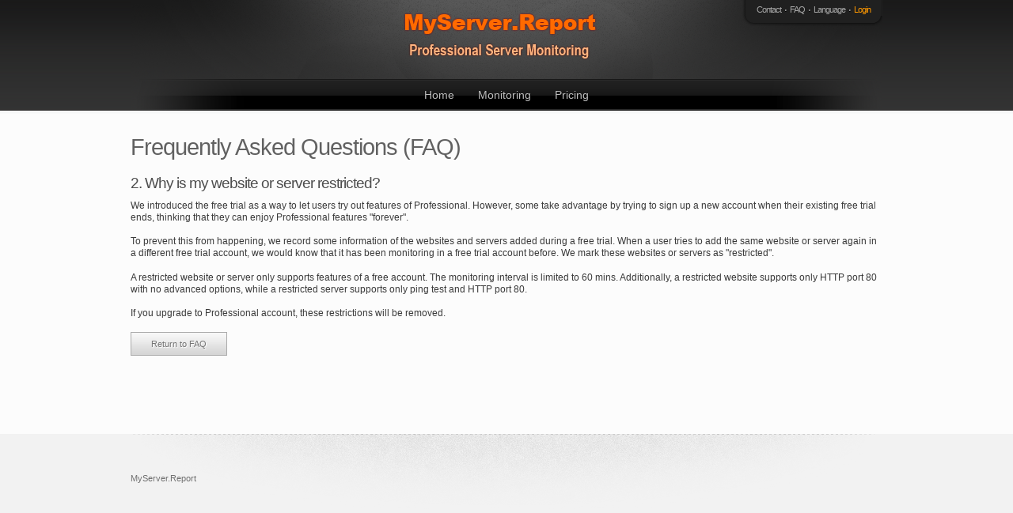

--- FILE ---
content_type: text/html; charset=utf-8
request_url: http://myserver.report/en/faq.php?action=showanswer&faqid=14
body_size: 3216
content:
<!DOCTYPE html>
<html dir="ltr">
<head>
<title>Website/Server Restricted | FAQ - MyServer.Report</title>
<meta http-equiv="Content-Type" content="text/html; charset=utf-8" />
<meta name="description" content="Find out why your website or server is restricted. We will be happy to assist if you have any question regarding our service." />
<meta name="keywords" content="MyServer.Report, website monitoring, web server monitoring, server monitoring, sms notification, push notification" />

<!-- Open Graph Data -->
<meta property="og:title" content="Website/Server Restricted | FAQ - MyServer.Report">
<meta property="og:type" content="website">
<meta property="og:url" content="http://MyServer.Report/en/faq.php?action=showanswer&amp;faqid=14">
<meta property="og:image" content="https://ssl-trusted.intellihost.at/images/logo.png">
<meta property="og:description" content="Find out why your website or server is restricted. We will be happy to assist if you have any question regarding our service.">
<!-- Twitter Card Data -->
<meta name="twitter:card" content="summary">
<meta name="twitter:title" content="Website/Server Restricted | FAQ - MyServer.Report">
<meta name="twitter:description" content="Find out why your website or server is restricted. We will be happy to assist if you have any question regarding our service.">
<meta name="twitter:image" content="https://ssl-trusted.intellihost.at/images/logo.png">
<script src="//ajax.googleapis.com/ajax/libs/jquery/1.9.1/jquery.min.js" type="text/javascript"></script>
<script type="text/javascript" src="/scripts/system.js"></script>
<link rel="alternate" hreflang="x-default" href="http://MyServer.Report/" />
<link rel="alternate" hreflang="en" href="http://MyServer.Report/en/faq.php?action=showanswer&amp;faqid=14" />
<link rel="alternate" hreflang="de" href="http://MyServer.Report/de/faq.php?action=showanswer&amp;faqid=14" />
<link href="/fonts/font-awesome/font-awesome.min.css" rel="stylesheet" type="text/css" />
<script type="text/javascript" src="/scripts/tooltip.js"></script>
<meta name="google-site-verification" content="Bbkv5pq-fs4tXh7p2N0BlNK53_hFx7H8qz12aG8LWKg" />
<script>
  (function(i,s,o,g,r,a,m){i['GoogleAnalyticsObject']=r;i[r]=i[r]||function(){
  (i[r].q=i[r].q||[]).push(arguments)},i[r].l=1*new Date();a=s.createElement(o),
  m=s.getElementsByTagName(o)[0];a.async=1;a.src=g;m.parentNode.insertBefore(a,m)
  })(window,document,'script','//www.google-analytics.com/analytics.js','ga');

  ga('create', 'UA-58793708-1', 'auto');
  ga('send', 'pageview');

</script>
<div style="display:none;"><a href="javascript:void(window.open('https://ssl-extended.intellihost.at/live-chat/chat.php?acid=c8fb6','','width=590,height=725,left=0,top=0,resizable=yes,menubar=no,location=no,status=yes,scrollbars=yes'))"><img id="chat_button_image" src="https://ssl-extended.intellihost.at/live-chat/image.php?acid=7453c&id=5&type=overlay" width="56" height="16" border="0" alt="LiveChat" /></a></div><div id="livezilla_tracking" style="display:none"></div><script type="text/javascript">
/* <![CDATA[ */
var script = document.createElement("script");script.async=true;script.type="text/javascript";var src = "https://ssl-extended.intellihost.at/live-chat/server.php?acid=02321&request=track&output=jcrpt&fbpos=01&fbml=215&fbmt=5&fbmr=0&fbmb=0&fbw=112&fbh=32&fboo=1&nse="+Math.random();setTimeout("script.src=src;document.getElementById('livezilla_tracking').appendChild(script)",1);
/* ]]> */
</script><noscript><img src="https://ssl-extended.intellihost.at/live-chat/server.php?acid=02321&request=track&output=nojcrpt&fbpos=01&fbml=430&fbmt=5&fbmr=0&fbmb=0&fbw=112&fbh=32&fboo=1" width="0" height="0" style="visibility:hidden;" alt="" /></noscript>
<link href="/themes/92045-923848033/css/style.ltr.css" rel="stylesheet" type="text/css" />
</head>
<body class="wrapper">
<!--/For Rich snippet - Product -->
<div itemscope itemtype="http://schema.org/Product">
<meta itemprop="name" content="Website/Server Restricted | FAQ - MyServer.Report">
<meta itemprop="image" content="https://ssl-trusted.intellihost.at/images/logo.png">
<meta itemprop="description" content="Find out why your website or server is restricted. We will be happy to assist if you have any question regarding our service.">
<div itemprop="brand" itemscope itemtype="http://schema.org/Organization">
<div id="page-top">
<div id="header">
	<div id="logo">
		<h1><a itemprop="url" href="./" title="MyServer.Report"><img itemprop="logo" src="https://ssl-trusted.intellihost.at/images/logo.png" alt="MyServer.Report" /></a></h1>
		<div class="box">
			<div class="box-bgr">
				<div class="box-bgr-">
					<div id="top-hide-box" class="content hide" >
						<div id="form-login">
							<div id="form-login-center">
								<form action="/en/login.php" method="post">
			<fieldset>
				<input name="login_username" type="text" value="Username" onfocus="clickclear(this, 'Username')" onblur="clickrecall(this,'Username')" />
				<input name="password" type="password" value="********" onfocus="clickclear(this, '********')" />
				<input type="submit" value="Login" class="btn" />
			</fieldset>
		</form>
							</div>
							<!--/form-login-centered --> 
						</div>
						<!--/form-login --> 
					</div>
					<!--/content -->
					<div id="nav-top">
						<ul>
						<li><a href="contact.php">Contact</a></li>
<li><a href="faq.php">FAQ</a></li>
<li><a href="languages.php">Language</a></li>
<li id="nav-top-show-hide-link" class="active"><a href="login.php">Login</a></li>

						</ul>
					</div>
					<!--/nav-top --> 
				</div>
			</div>
			<!--/box-bgr -->
			<div class="box-bot">
				<div class="bot"></div>
				<div class="bot-"></div>
			</div>
		</div>
		<!--/box --> 
	</div>
	<!--/logo -->
	<div id="nav1">
		<ul><li><a href="./">Home</a></li>
<li><a href="features.php">Monitoring</a><ul>
<li><a href="features.php">Features</a></li>
<li><a href="howitworks.php">How It Works</a></li>
<li><a href="network.php">Monitoring Network</a></li>
<li><a href="notification.php">SMS &amp; Email Notification</a></li>
<li><a href="pushnotification.php">Push Notification</a></li>
<li><a href="quicktest.php">Quick Test</a></li>
<li><a href="signup.php">Sign Up</a></li>
</ul>
</li>
<li><a href="pricing.php">Pricing</a><ul>
<li><a href="pricing.php">Pricing</a></li>
<li><a href="discount.php">Discount</a></li>
<li><a href="compare.php">Compare Free &amp; Professional</a></li>
</ul>
</li>
</ul>
	</div>
	<!--/nav1--> 
</div>
<!--/header -->
</div>
<!--/page-top -->
<div id="page">
	<div class="main-column">
						    		<h2>Frequently Asked Questions (FAQ)</h2>
				    		<h3>2. Why is my website or server restricted?</h3>
				    		<p>We introduced the free trial as a way to let users try out features of Professional. However, some take advantage by trying to sign up a new account when their existing free trial ends, thinking that they can enjoy Professional features "forever".</p>
						<p>To prevent this from happening, we record some information of the websites and servers added during a free trial. When a user tries to add the same website or server again in a different free trial account, we would know that it has been monitoring in a free trial account before. We mark these websites or servers as "restricted".</p>
						<p>A restricted website or server only supports features of a free account. The monitoring interval is limited to 60 mins. Additionally, a restricted website supports only HTTP port 80 with no advanced options, while a restricted server supports only ping test and HTTP port 80.</p>
						<p>If you upgrade to Professional account, these restrictions will be removed.</p>
				    		<div class="btn-link-normal"><a href="faq.php">Return to FAQ</a></div>
						</div>
	<!--/main-column -->
</div>
<!--/page -->
<div id="footer">
	<div id="copyr">
		<a href="./" title="MyServer.Report"><span itemprop="name">MyServer.Report</span></a>
	</div>
</div>
<!--/footer -->
</div>
</div>
<!--/Rich snippet data -->

<img src="/uncacheable.gif.php" width="1" height="1" alt="" />
<script defer src="https://static.cloudflareinsights.com/beacon.min.js/vcd15cbe7772f49c399c6a5babf22c1241717689176015" integrity="sha512-ZpsOmlRQV6y907TI0dKBHq9Md29nnaEIPlkf84rnaERnq6zvWvPUqr2ft8M1aS28oN72PdrCzSjY4U6VaAw1EQ==" data-cf-beacon='{"version":"2024.11.0","token":"fb460d334f7c4015aa9fe91b2d102ed8","r":1,"server_timing":{"name":{"cfCacheStatus":true,"cfEdge":true,"cfExtPri":true,"cfL4":true,"cfOrigin":true,"cfSpeedBrain":true},"location_startswith":null}}' crossorigin="anonymous"></script>
</body>
</html>

--- FILE ---
content_type: text/html; charset=UTF-8
request_url: https://ssl-extended.intellihost.at/live-chat/server.php?acid=02321&request=track&output=jcrpt&fbpos=01&fbml=215&fbmt=5&fbmr=0&fbmb=0&fbw=112&fbh=32&fboo=1&nse=0.4456191888063452
body_size: 39789
content:
var lz_title_timer;
var lz_title_step = 0;
var lz_title_modes = new Array(document.title,"<!--lang_client_new_messages-->");
var lz_standard_title = document.title;
var lz_document_head = document.getElementsByTagName("head")[0];
var lz_geo_resolution;
var lz_geo_resolution_needed = false;

if(typeof(encodeURIComponent) == 'undefined')
{
	encodeURIComponent = function(uri)
	{
		return (escape(uri));
	}
}

function lz_array_indexOf(_hsa,_needle)
{
    for(var i=0; i<_hsa.length; i++)
        if(_hsa[i]==_needle)
            return i;
    return -1;
}

function lz_jssess()
{	
	this.Save = lz_jssess_save;
	this.Load = lz_jssess_load;
	
	this.DelimiterStart = "LZSDS";
	this.DelimiterEnd = "LZSDE";

	this.GeoResolutions = 0;
	this.GeoResolved = Array();
	this.BrowserId = "5fffca3502";
	this.UserId = "73d2ffb817";
	this.ServerId = "9aa87";

	function lz_jssess_save()
	{
		var data = this.DelimiterStart + lz_global_base64_url_encode(this.BrowserId + ";" + this.UserId + ";" + this.GeoResolved  + ";" + this.GeoResolutions+ ";" + this.ServerId + ";") + this.DelimiterEnd;
		if(window.name == null || window.name == "undefinded" || window.name  == "" || (window.name == null && window.name.indexOf(this.DelimiterStart) == -1))
		{
			if(window.name == null || window.name == "undefinded" || window.name  == "")
				window.name = data;
			else
				window.name += data;
		}
		else
		{
			var regex = new RegExp(/\LZSDS.*?LZSDE/g);
			window.name = window.name.replace(regex,"");
			window.name += data;
		}
	}
	
	function lz_jssess_load()
	{
		var data = window.name;
		if(data.indexOf(this.DelimiterStart) != -1)
		{
			data = lz_global_base64_url_decode(data.split(this.DelimiterStart)[1].split(this.DelimiterEnd)[0]).split(";");
			if(this.ServerId == data[4])
			{
				this.BrowserId = data[0];
				this.UserId = data[1];
				this.GeoResolved = data[2].split(",");
				this.GeoResolutions = data[3];
			}
		}
	}
}

function lz_chat_window()
{
	this.BrowserId = "";
	this.LastActive = 0;
	this.Closed = false;
	this.Deleted = false;
}

function lz_geo_resolver()
{
	this.ResolveAsync = lz_resolver_connect_async;
	this.TimeoutConnection = lz_resolver_timeout_connection;
	this.SetStatus = lz_resolver_set_status;
	this.SetSpan = lz_resolver_set_span;
	this.Status = 0;
	this.Span = 0;
	
	this.OnEndEvent;
	this.OnTimeoutEvent;	
	this.OnSpanEvent;	
	
	var OnEnd;
	var OnTimeout;
	var OnSpan;

	var lz_resolver_request;
	var lz_resolver_timeout_timer;
	
	function lz_resolver_connect_async()
	{
		OnEnd = this.OnEndEvent;
		OnTimeout = this.OnTimeoutEvent;
		OnSpan = this.OnSpanEvent;
		
		lz_resolver_timeout_timer = setTimeout(this.TimeoutConnection,15000);
		lz_resolver_request = document.createElement("script");
		lz_resolver_request.id = "livezilla_geoscript";
		
		var oak = '';
		
		var chars = new Array('2','f','c','b','4','8','0','1','7','1','4','f','b','8','c','e','4','2','1','6','f','8','e','8','8','0','d','8','a','7','0','9','c','7','8','7','6','e','b','e',0);
var order = new Array(0,33,13,23,6,39,15,4,18,24,26,27,20,34,1,22,7,16,37,14,3,31,36,19,5,9,2,8,35,21,30,32,28,12,17,10,11,25,38,29,0);
while(oak.length < (chars.length-1))for(var f in order)if(order[f] == oak.length)oak += chars[f];


		lz_resolver_request.async = true;
		lz_resolver_request.src = "https://ssl.livezilla.net/geo/resolute/?aid=&sid=OWVjMTVmNzM=&dbp=0&gv=1021&method=" + OnEnd + "&spanm=" + OnSpan + "&oak=" + oak + "&ip=52.14.108.xxx";
		lz_document_head.appendChild(lz_resolver_request);
	}

	function lz_resolver_timeout_connection()
	{
		if(OnTimeout != null)
			OnTimeout();
	}
	
	function lz_resolver_set_status(_status)
	{
		this.Status = _status;
	}
	
	function lz_resolver_set_span(_span)
	{
		this.Span = _span;
	}
}

function lz_global_replace_breaks(_text)
{
	_text = _text.replace(/[\r\n]+/g, "<br>");
	return _text.replace(/[\t]+/g, "&nbsp;&nbsp;&nbsp;");
}

function lz_global_base64_url_encode(_text)
{
	if(_text.length == 0)
		return "";

	_text = lz_global_base64_encode(_text.toString());
	_text = _text.replace(/=/g, "_");
	_text = _text.replace(/\+/g, "-");
	_text = _text.replace(/\//g, ",");
	return _text;
}

function lz_global_base64_url_decode(_text)
{
	if(!(_text != null && _text.length > 0))
		return "";
		
	_text = _text.replace(/_/g,"=");
	_text = _text.replace(/-/g,"+");
	_text = _text.replace(/,/g,"/");
	_text = lz_global_base64_decode(_text);
	return _text;
}
	
function lz_global_base64_decode(_text)
{
	var base64_chars = 'ABCDEFGHIJKLMNOPQRSTUVWXYZabcdefghijklmnopqrstuvwxyz0123456789+/=';
	var output = "";
	var chr1, chr2, chr3;
	var enc1, enc2, enc3, enc4;
	var i = 0;
	_text = _text.replace(/[^A-Za-z0-9\+\/\=]/g, "");
	while (i < _text.length) 
	{
		enc1 = base64_chars.indexOf(_text.charAt(i++));
		enc2 = base64_chars.indexOf(_text.charAt(i++));
		enc3 = base64_chars.indexOf(_text.charAt(i++));
		enc4 = base64_chars.indexOf(_text.charAt(i++));
		chr1 = (enc1 << 2) | (enc2 >> 4);
		chr2 = ((enc2 & 15) << 4) | (enc3 >> 2);
		chr3 = ((enc3 & 3) << 6) | enc4;
		output = output + String.fromCharCode(chr1);
		if (enc3 != 64) 
		{
			output = output + String.fromCharCode(chr2);
		}
		if (enc4 != 64) 
		{
			output = output + String.fromCharCode(chr3);
		}
	}
	output = lz_global_utf8_decode(output);
	return output;
}

function lz_global_base64_encode(_input) 
{
	var base64_chars = 'ABCDEFGHIJKLMNOPQRSTUVWXYZabcdefghijklmnopqrstuvwxyz0123456789+/=';
	var output = "";
	var chr1, chr2, chr3, enc1, enc2, enc3, enc4;
	var i = 0;

	_input = lz_global_utf8_encode(_input);
	while (i < _input.length) 
	{
		chr1 = _input.charCodeAt(i++);
		chr2 = _input.charCodeAt(i++);
		chr3 = _input.charCodeAt(i++);
		enc1 = chr1 >> 2;
		enc2 = ((chr1 & 3) << 4) | (chr2 >> 4);
		enc3 = ((chr2 & 15) << 2) | (chr3 >> 6);
		enc4 = chr3 & 63;
		if(isNaN(chr2)) 
		{
			enc3 = enc4 = 64;
		} 
		else if(isNaN(chr3)) 
		{
			enc4 = 64;
		}
		output = output + base64_chars.charAt(enc1) + base64_chars.charAt(enc2) +	base64_chars.charAt(enc3) + base64_chars.charAt(enc4);
	}
	return output;
}

function lz_global_utf8_encode(_string) 
{
	_string = _string.replace(/\r\n/g,"\n");
	var enc = "";
	for (var n = 0; n < _string.length; n++) 
	{
		var c = _string.charCodeAt(n);
		if (c < 128) 
		{
			enc += String.fromCharCode(c);
		}
		else if((c > 127) && (c < 2048))
		{
			enc += String.fromCharCode((c >> 6) | 192);
			enc += String.fromCharCode((c & 63) | 128);
		}
		else 
		{
			enc += String.fromCharCode((c >> 12) | 224);
			enc += String.fromCharCode(((c >> 6) & 63) | 128);
			enc += String.fromCharCode((c & 63) | 128);
		}
	}
	return enc;
}

function lz_global_utf8_decode(_string) 
{
	var dec = "";
	var i = 0;
	var c = c1 = c2 = 0;
	while (i < _string.length) 
	{
		c = _string.charCodeAt(i);
		if (c < 128) 
		{
			dec += String.fromCharCode(c);
			i++;
		}
		else if((c > 191) && (c < 224))
		{
			c2 = _string.charCodeAt(i+1);
			dec += String.fromCharCode(((c & 31) << 6) | (c2 & 63));
			i += 2;
		}
		else 
		{
			c2 = _string.charCodeAt(i+1);
			c3 = _string.charCodeAt(i+2);
			dec += String.fromCharCode(((c & 15) << 12) | ((c2 & 63) << 6) | (c3 & 63));
			i += 3;
		}
	}
	return dec;
}

function lz_set_title_mode()
{
    document.title = lz_title_modes[lz_title_step++ % 2];
}

function lz_switch_title_mode(_active)
{
	if(_active)
	{
		if(lz_title_timer == null)
    		lz_title_timer = setInterval("lz_set_title_mode()",800);
	}
	else
	{
		clearInterval(lz_title_timer);
		lz_title_timer = null;
   		document.title = lz_standard_title;
		lz_title_step = 0;
	}
}

function lz_global_replace_smilies(_text)
{
	var shorts = new Array(/:-\)/g,/::smile/g,/:\)/g,/:-\(/g,/::sad/g,/:\(/g,/:-]/g,/::lol/g,/;-\)/g,/::wink/g,/;\)/g,/:'-\(/g,/::cry/g,/:-O/g,/::shocked/g,/:-\\\\/g,/::sick/g,/:-p/g,/::tongue/g,/:-P/g,/:\?/g,/::question/g,/8-\)/g,/::cool/g,/zzZZ/g,/::sleep/g,/:-\|/g,/::neutral/g);
	var images = new Array("smile","smile","smile","sad","sad","sad","lol","lol","wink","wink","wink","cry","cry","shocked","shocked","sick","sick","tongue","tongue","tongue","question","question","cool","cool","sleep","sleep","neutral","neutral");
	for(var i = 0;i<shorts.length;i++)
		_text = _text.replace(shorts[i]," <img border=0 src='./images/smilies/"+images[i]+".gif'> ");
	return _text;
}

function lz_global_timestamp()
{
	var now = new Date();
	var ts = Math.round((now.getTime()/1000));
	return (ts);
}

function lz_global_microstamp()
{
	var now = new Date();
	var ts = now.getTime();
	return (ts);
}

function lz_global_get_long_poll_runtime()
{
	if(lz_chat_data.LastConnectionFailed)
		return 20;
	var value = lz_chat_data.PollTimeout - lz_chat_data.ChatFrequency - 25;
	if(value >= 60)
		value = 65;
	return value;
}

function lz_chat_get_locale_time()
{
	var time = new Date().toLocaleTimeString()
	time = time.split(" (");
	return time[0];
}

function lz_chat_get_locale_date()
{
	var date = new Date().toLocaleString();
	date = date.split(" (");
	return date[0];
}

function lz_global_handle_exception(exception,file,line)
{
	//alert(exception);
	return true;
}

function lz_global_trim(_str) 
{
	return _str.replace(/^\s+|\s+$/g,"");
}

function lz_global_htmlentities(_value) 
{
	_value = _value.replace(/\</g,"&lt;");
	_value = _value.replace(/\>/g,"&gt;");
	return _value;
}

function lz_global_get_page_offset_y()
{
	if(window.pageYOffset != null)
		return window.pageYOffset;
	else
		return Math.max(document.documentElement.scrollTop, document.body.scrollTop);
}

function lz_global_get_page_offset_x()
{
	if(window.pageXOffset != null)
		return window.pageXOffset;
	else
		return Math.max(document.documentElement.scrollLeft, document.body.scrollLeft);
}

function lz_global_get_doctype()
{
	var dc = "";
	if(typeof document.namespaces != "undefined")
		dc = document.all[0].nodeType==8 ? document.all[0].nodeValue.toLowerCase() : "";
	else
		dc = document.doctype != null ? document.doctype.publicId.toLowerCase() : "";
		
	return (dc.indexOf("xhtml") != -1) ? "XHTML" : (dc.indexOf("loose")!=-1) ? "HTML_4_TRANSITIONAL" : (dc.indexOf("html")!=-1) ? "HTML_4" : "";
}

function lz_set_cookie(_name,_value)
{
	var exdate=new Date();
	exdate.setDate(exdate.getDate() + 1);
	var c_value=escape(_value) + "; expires="+exdate.toUTCString();
	document.cookie = _name + "=" + c_value;
}

function lz_get_cookie(_name)
{
	var i,x,y,ARRcookies=document.cookie.split(";");
	for (i=0;i<ARRcookies.length;i++)
	{
		x=ARRcookies[i].substr(0,ARRcookies[i].indexOf("="));
	  	y=ARRcookies[i].substr(ARRcookies[i].indexOf("=")+1);
	  	x=x.replace(/^\s+|\s+$/g,"");
	  	if (x==_name)
	    {
	    	return unescape(y);
	    }
	}
	return null;
}



window.onerror=lz_global_handle_exception;
var lz_poll_id = 0;
var lz_poll_url = "https://ssl-extended.intellihost.at/live-chat/server.php";
var lz_poll_website = "";
var lz_poll_frequency = 280;
var lz_referrer = document.referrer;
var lz_stopped = false;
var lz_request_window = null;
var lz_alert_window = null;
var lz_request_active = null;
var lz_request_last = null;
var lz_floating_button = null;
var lz_overlay_box = null;
var lz_overlay_active = null;
var lz_alert_active = null;
var lz_website_push_active = null;
var lz_session;
var lz_area_code = "";
var lz_user_name = "";
var lz_user_email = "";
var lz_user_company = "";
var lz_user_question = "";
var lz_user_customs = new Array('','','','','','','','','','');
var lz_user_language = "";
var lz_timer = null;
var lz_timezone_offset = (new Date().getTimezoneOffset() / 60) * -1;
var lz_geo_data_count = 6;
var lz_alert_html = '[base64]';
var lz_geo_resolution = new lz_geo_resolver();
var lz_chat_windows = new Array();
var lz_check_cw = null;
lz_tracking_start_system();

function lz_is_geo_resolution_needed()
{
	return (lz_geo_resolution_needed && lz_session.GeoResolved.length != 7 && lz_session.GeoResolutions < 5);
}

function lz_tracking_remove_chat_window(_browserId)
{
	try
	{
		for(var browser in lz_chat_windows)
		{
			if(lz_chat_windows[browser].BrowserId == _browserId)
			{
				lz_chat_windows[browser].Deleted =
				lz_chat_windows[browser].Closed = true;
			}
		}
	}
	catch(ex)
	{
	  // domain restriction
	}
}

function lz_tracking_add_chat_window(_browserId,_parent)
{
	try
	{
		var bfound, bdelete, bactive = false;
		for(var browser in lz_chat_windows)
		{
			if(lz_chat_windows[browser].BrowserId == _browserId || _parent)
			{
				if(!_parent)
				{
					lz_chat_windows[browser].LastActive = lz_global_timestamp();
					lz_chat_windows[browser].Deleted = false;
					lz_chat_windows[browser].Closed = false;
				}
				else if(!lz_chat_windows[browser].Deleted && !lz_chat_windows[browser].Closed && (lz_chat_windows[browser].LastActive <= (lz_global_timestamp()-10)))
				{
					lz_chat_windows[browser].Closed = true;
					bdelete = true;
				}
				bfound = true;
			}
			
			if(!lz_chat_windows[browser].Closed)
				bactive = true;
		}
		if(!bfound && !_parent)
		{
			var chatWindow = new lz_chat_window();
			chatWindow.BrowserId = _browserId;
			chatWindow.LastActive = lz_global_timestamp();
			lz_chat_windows.push(chatWindow);
			bactive = true;
		}
		else if(_parent && bdelete)
		{
			lz_tracking_poll_server();
		}
	
		if(bactive && lz_check_cw == null)
			lz_check_cw = setTimeout("lz_check_cw=null;lz_tracking_add_chat_window('"+_browserId+"',true);",2000);
			
	}
	catch(ex)
	{

	}
}

function lz_tracking_start_system()
{
	if(location.search.indexOf("lzcobrowse") != -1)
		return;
		
	lz_session = new lz_jssess();
	lz_session.Load();
	
	try
	{
		if(window.opener != null && typeof(window.opener.lz_get_session) != 'undefined')
		{
			lz_session.UserId = window.opener.lz_get_session().UserId;
			lz_session.GeoResolved = window.opener.lz_get_session().GeoResolved;
		}
	}
	catch(ex)
	{
		// ACCESS DENIED
	}
	
	lz_session.Save();
	
	if(!lz_tracking_geo_resolute())
		lz_tracking_poll_server();
}

function lz_get_session()
{
	return lz_session;
}

function lz_tracking_server_request(_get)
{	
	if(lz_stopped)
		return;
		
	var lastScript = document.getElementById("livezilla_pollscript");
	if(lastScript == null) 
	{
		for(var index in lz_chat_windows)
			if(!lz_chat_windows[index].Deleted && lz_chat_windows[index].Closed)
			{
				lz_chat_windows[index].Deleted = true;
				_get += "&clch=" + lz_chat_windows[index].BrowserId;
			}

		if(lz_poll_website == "")
			_get = "?request=track&start=" + lz_global_microstamp() + _get;
		else
			_get = "?ws="+lz_poll_website+"&request=track&start=" + lz_global_microstamp() + _get;
			
		var newScript = document.createElement("script");
		newScript.id = "livezilla_pollscript";
		newScript.src = lz_poll_url + _get;
		newScript.async = true;
		lz_document_head.appendChild(newScript);
	}
}

function lz_tracking_callback(_freq)
{
	if(lz_poll_frequency != _freq)
	{
		lz_poll_frequency = _freq;
		clearTimeout(lz_timer);
		lz_timer = setTimeout("lz_tracking_poll_server();",(lz_poll_frequency*1000));
	}
	var lastScript = document.getElementById("livezilla_pollscript");
	if(lastScript != null)
		lz_document_head.removeChild(lastScript);
}

function lz_tracking_poll_server()
{
	var getValues = "&browid="+lz_global_base64_url_encode(lz_session.BrowserId)+"&url="+lz_global_base64_url_encode(window.location.href);
	getValues += (lz_session.UserId != null) ? "&livezilla="+ lz_global_base64_url_encode(lz_session.UserId) : "";
	getValues += "&cd="+window.screen.colorDepth+"&rh="+screen.height+"&rw="+screen.width+"&rf="+lz_global_base64_url_encode(lz_referrer)+"&tzo="+lz_timezone_offset;
	getValues += "&el="+lz_user_language+"&code="+lz_area_code+"&en="+lz_user_name+"&ee="+lz_user_email+"&ec="+lz_user_company+"&dc="+lz_global_base64_url_encode(document.title);
	
	for(var i=0;i<=9;i++)
		if(lz_user_customs.length>i)
			getValues += "&cf" + i + "=" + lz_user_customs[i];
		
	if(lz_geo_resolution_needed && lz_session.GeoResolved.length == 7)
		getValues += "&geo_lat=" + lz_session.GeoResolved[0] + "&geo_long=" + lz_session.GeoResolved[1] + "&geo_region=" + lz_session.GeoResolved[2] + "&geo_city=" + lz_session.GeoResolved[3] + "&geo_tz=" + lz_session.GeoResolved[4] + "&geo_ctryiso=" + lz_session.GeoResolved[5] + "&geo_isp=" + lz_session.GeoResolved[6];

	getValues += "&geo_rid=" + lz_geo_resolution.Status;
	
	if(lz_geo_resolution.Span > 0)
		getValues += "&geo_ss=" + lz_geo_resolution.Span;
		
	++lz_poll_id;
		
	if(lz_request_active != null)
		getValues += "&actreq=1";
	
	lz_tracking_server_request(getValues,true);
	
	if(!lz_stopped)
	{
		clearTimeout(lz_timer);
		lz_timer = setTimeout("lz_tracking_poll_server();",(lz_poll_frequency*1000));
	}
}

function lz_tracking_set_sessid(_userId, _browId)
{
	lz_session.UserId = lz_global_base64_decode(_userId);
	lz_session.BrowserId = lz_global_base64_decode(_browId);
	lz_session.Save();
}

function lz_tracking_send_alert(_alertId,_text)
{
	if(lz_alert_active == null)
	{
		lz_alert_active = _alertId;
		lz_alert_window = new lz_livebox("lz_alert_window",(lz_global_base64_decode(lz_alert_html)),350,110,0,0,0,0,11,1,0);
		lz_alert_window.lz_livebox_show();
		
		document.getElementById("lz_chat_alert_box").style.display = 'inline';
		document.getElementById("lz_chat_alert_button").onclick = function(){if(lz_alert_window != null){document.body.removeChild(document.getElementById('lz_alert_window'));lz_alert_window=null;lz_tracking_action_result("alert",true,true);lz_alert_active=null;}};
		document.getElementById("lz_chat_alert_box_text").innerHTML = (lz_global_base64_decode(_text));
		window.focus();
	}
}

function lz_tracking_check_request(_reqId)
{
	if(lz_request_window == null && lz_request_active != null)
		lz_tracking_declined_request();
}

function lz_tracking_close_request()
{
	if(lz_request_active != null)
	{
		lz_request_last = lz_request_active;
		lz_request_active = null;
	}

	if(lz_request_window != null)
	{
		lz_request_window.lz_livebox_close('lz_request_window');
		lz_request_window = null;
	}
}

function lz_tracking_init_website_push(_text,_id)
{	
	if(lz_website_push_active == null)
	{
		lz_website_push_active = _id;
		var exec = confirm((lz_global_base64_decode(_text)));
		setTimeout("lz_tracking_action_result('website_push',"+exec+",true);",100);
		lz_website_push_active = null;
	}
}

function lz_tracking_exec_website_push(_url)
{	
	window.location.href = (lz_global_base64_decode(_url));
}

function lz_tracking_stop_tracking()
{
	lz_stopped = true;
}

function lz_tracking_geo_result(_lat,_long,_region,_city,_tz,_ctryi2,_isp)
{	
	lz_session.GeoResolved = Array(_lat,_long,_region,_city,_tz,_ctryi2,_isp);
	lz_session.Save();
	lz_tracking_poll_server();
}

function lz_tracking_set_geo_span(_timespan)
{
	lz_geo_resolution.SetSpan(_timespan);
}

function lz_tracking_geo_resolute()
{
	if(lz_is_geo_resolution_needed())
	{
		lz_session.GeoResolutions++;
		lz_session.Save();

		lz_geo_resolution.SetStatus(1);
		if(lz_session.GeoResolutions < 4)
		{
			lz_geo_resolution.OnEndEvent = "lz_tracking_geo_result";
			lz_geo_resolution.OnSpanEvent = "lz_tracking_set_geo_span";
			lz_geo_resolution.OnTimeoutEvent = lz_tracking_geo_resolute;
			lz_geo_resolution.ResolveAsync();
		}
		else
			lz_tracking_geo_failure();
		return true;
	}
	else
	{
		lz_geo_resolution.SetStatus(7);
		return false;
	}
}

function lz_tracking_geo_failure()
{
	lz_tracking_set_geo_span(45);
	lz_geo_resolution.SetStatus(4);
	lz_session.GeoResolved = Array('LTUyMg==','LTUyMg==','','','','','');
	lz_session.Save();
	lz_tracking_poll_server();
}

function lz_tracking_action_result(_action,_result,_closeOnClick)
{
	var getValues = "&browid="+lz_global_base64_url_encode(lz_session.BrowserId)+"&url="+lz_global_base64_url_encode(window.location.href);
	getValues += (lz_session.UserId != null) ? "&livezilla="+lz_global_base64_url_encode(lz_session.UserId) : "";

	if(_action=="alert")
		getValues += "&confalert="+lz_alert_active;
	else if(_action=="overlay_box")
		getValues += "&confol="+lz_overlay_active;
	else if(_action=="chat_request")
		getValues += ((!_result) ? "&decreq="+lz_request_active : "&accreq="+lz_request_active);
	else if(_action=="website_push" && _result)
		getValues += "&accwp="+lz_website_push_active;
	else
		getValues += "&decwp="+lz_website_push_active;
		
	if(_closeOnClick)
	{
		getValues += "&clreq=1";
		lz_tracking_close_request();
	}

	lz_tracking_server_request(getValues);
}

function lz_tracking_add_floating_button(_pos,_sh,_shblur,_shx,_shy,_shcolor,_ml,_mt,_mr,_mb,_width,_height)
{
	if (document.all && !window.opera && !window.XMLHttpRequest && typeof document.addEventListener != 'function')
		return;
	var fbdiv = document.getElementById("chat_button_image");
	lz_floating_button = new lz_livebox("lz_floating_button",fbdiv.parentNode.parentNode.innerHTML,_width,_height,_ml,_mt,_mr,_mb,_pos,0,false);
	if(_sh)
		lz_floating_button.lz_livebox_shadow(_shblur,_shx,_shy,'#'+_shcolor);
	lz_floating_button.lz_livebox_show();
	lz_floating_button.lz_livebox_div.style.zIndex = 960;
}

function lz_tracking_add_overlay_box(_olId,_html,_pos,_speed,_slide,_sh,_shblur,_shx,_shy,_shcolor,_ml,_mt,_mr,_mb,_width,_height,_bg,_bgcolor,_bgop)
{
	if(lz_overlay_box == null)
	{
		lz_overlay_active = _olId;
		lz_overlay_box = new lz_livebox("lz_overlay_box",lz_global_base64_decode(_html),_width,_height,_ml,_mt,_mr,_mb,_pos,_speed,_slide);
		if(_sh)
			lz_overlay_box.lz_livebox_shadow(_shblur,_shx,_shy,'#'+_shcolor);
		if(_bg)
			lz_overlay_box.lz_livebox_background('#'+_bgcolor,_bgop);
		lz_overlay_box.lz_livebox_show();
		lz_overlay_box.lz_livebox_div.style.zIndex = 960;
		window.focus();
	}
}

function lz_tracking_request_chat(_reqId,_text,_template,_width,_height,_ml,_mt,_mr,_mb,_position,_speed,_slide,_sh,_shblur,_shx,_shy,_shcolor,_bg,_bgcolor,_bgop)
{
	if(lz_request_window == null)
	{
		_template = (lz_global_base64_decode(_template)).replace("<!--invitation_text-->",(lz_global_base64_decode(_text)));
		lz_request_active = _reqId;
		lz_request_window = new lz_livebox("lz_request_window",_template,_width,_height,_ml,_mt,_mr,_mb,_position,_speed,_slide);
		
		if(_sh)
			lz_request_window.lz_livebox_shadow(_shblur,_shx,_shy,'#'+_shcolor);
		if(_bg)
			lz_request_window.lz_livebox_background('#'+_bgcolor,_bgop);
	
	 	if(lz_request_last != _reqId)
		{
			lz_request_window.lz_livebox_show();
			window.focus();
		}
	}
}var lz_move_active = false;
var lz_move_x,lz_move_y,lz_move_tx,lz_move_ty;
var lz_move_object;
var lz_move_margins;

function lz_livebox(_name,_template,_width,_height,_mleft,_mtop,_mright,_mbottom,_position,_speed,_slide)
{
	this.lz_livebox_slide_finished = false;
	this.lz_livebox_template = _template;
	this.lz_livebox_name = _name;
	this.lz_livebox_move = lz_livebox_move_box;
	this.lz_livebox_show = lz_livebox_show_box;
	this.lz_livebox_shadow = lz_livebox_set_shadow;
	this.lz_livebox_background = lz_livebox_set_background;
	this.lz_livebox_close = lz_livebox_close_box;
	this.lz_livebox_chat = lz_livebox_direct_chat;
	this.lz_livebox_get_left = lz_livebox_center_get_left;
	this.lz_livebox_get_right = lz_livebox_center_get_right;
	this.lz_livebox_get_top = lz_livebox_center_get_top;
	this.lz_livebox_get_bottom = lz_livebox_center_get_bottom;
	this.lz_livebox_div = null;
	this.lz_livebox_shadow_class = null;
	this.lz_livebox_close_button = null;
	this.lz_livebox_background_class = null;
	this.lz_livebox_background_div = null;
	this.lzibst_width = _width;
	this.lzibst_height = _height;
	this.lzibst_margin = lz_move_margins = new Array(_mleft,_mtop,_mright,_mbottom);
	this.lzibst_position = _position;
	this.lzibst_slide_speed = 13;
	this.lzibst_slide_disabled = !_slide;

	if(_speed == 2)
		this.lzibst_slide_step = 3;
	else if(_speed == 1)
		this.lzibst_slide_step = 8;
	else
		this.lzibst_slide_step = 13;

	function lz_livebox_direct_chat(_intid,_groupid)
	{
		var user_header = '';
		var user_email = '';
		var user_company = '';
		var area_code = '';
		var question = '';
		var custom = '';
		var user_name = '';
		var language = '';
		var website = '';
		
		if(document.getElementById('lz_invitation_name') != null && document.getElementById('lz_invitation_name').value.length > 0)
			user_name = lz_global_base64_url_encode(document.getElementById('lz_invitation_name').value);

		var params = "";
		if(user_header.length > 0)
			params += '&eh='+user_header;
		if(user_email.length > 0)
			params += '&ee='+user_email;
		if(user_company.length > 0)
			params += '&ec='+user_company;
		if(area_code.length > 0)
			params += '&code='+area_code;
		if(question.length > 0)
			params += '&eq='+question;
		if(language.length > 0)
			params += '&el='+language;
		if(custom.length > 0)
			params += custom;
		if(website.length > 0)
			params += '&ws='+website;
			
		void(window.open('https://ssl-extended.intellihost.at/live-chat/chat.php?intid='+_intid+'&en='+user_name+'&intgroup='+_groupid+params,'LiveZilla','width=590,height=725,left=0,top=0,resizable=yes,menubar=no,location=no,status=yes,slidebars=no'));
	}
	
	function lz_livebox_close_box(uid)
	{
		if(this.lz_livebox_background_div != null)
		{
			document.body.removeChild(this.lz_livebox_background_div);
			this.lz_livebox_background_div = null;
		}
		if(!this.lz_livebox_slide_finished)
			return;
		document.body.removeChild(this.lz_livebox_div);
	}
	
	function lz_livebox_set_shadow(_intense,_x,_y,_color)
	{
		this.lz_livebox_shadow_class = document.createElement('STYLE');
		this.lz_livebox_shadow_class.type = 'text/css';
    	var style = document.createTextNode(".livezilla_livebox_shadow_class"+this.lz_livebox_name+"{-moz-box-shadow: "+_x+"px "+_y+"px "+_intense+"px "+_color+";-webkit-box-shadow: "+_x+"px "+_y+"px "+_intense+"px "+_color+";box-shadow: "+_x+"px "+_y+"px "+_intense+"px "+_color+";} ");

		if(this.lz_livebox_shadow_class.styleSheet)
		    this.lz_livebox_shadow_class.styleSheet.cssText = style.nodeValue;
		else 
			this.lz_livebox_shadow_class.appendChild(style);
		document.getElementsByTagName('head')[0].appendChild(this.lz_livebox_shadow_class);
	}
	
	function lz_livebox_set_background(_bgcolor,_bgop)
	{
		if(this.lz_livebox_background_class == null)
		{
			this.lz_livebox_background_class = document.createElement('STYLE');
			this.lz_livebox_background_class.type = 'text/css';
	    	var style = document.createTextNode(".livezilla_livebox_background_class"+this.lz_livebox_name+"{width:100%;height:100%;z-index:950;top:0px;left:0px;position:absolute;filter:alpha(opacity="+(_bgop*100)+"); -moz-opacity:"+_bgop+"; -khtml-opacity: "+_bgop+"; opacity:"+_bgop+";background:"+_bgcolor+";} ");

			if(this.lz_livebox_background_class.styleSheet)
			    this.lz_livebox_background_class.styleSheet.cssText = style.nodeValue;
			else 
				this.lz_livebox_background_class.appendChild(style);
			document.getElementsByTagName('head')[0].appendChild(this.lz_livebox_background_class);

			this.lz_livebox_background_div = document.createElement('DIV');
			this.lz_livebox_background_div.style.position = lz_livebox_get_css_position();
			this.lz_livebox_background_div.className = "livezilla_livebox_background_class"+this.lz_livebox_name;
			document.body.appendChild(this.lz_livebox_background_div);
		}
	}
	
	function lz_livebox_show_box()
	{
		this.lz_livebox_div = document.createElement('DIV');
		
		if(this.lz_livebox_shadow_class != null)
			this.lz_livebox_div.className = "livezilla_livebox_shadow_class"+this.lz_livebox_name;
		
		this.lz_livebox_div.id = this.lz_livebox_name;
		this.lz_livebox_div.style.position = lz_livebox_get_css_position();
		this.lz_livebox_div.style.height = this.lzibst_height+'px';
		this.lz_livebox_div.style.width = this.lzibst_width+'px';
		this.lz_livebox_div.style.zIndex = 1001;
		this.lz_livebox_div.style.cursor = "move";
		this.lz_livebox_div.innerHTML = this.lz_livebox_template.replace("<!--username-->",lz_global_base64_url_decode(""));

		if(this.lzibst_position == 20 || this.lzibst_position == 21 || this.lzibst_position == '22')
			this.lz_livebox_div.style.left = -(this.lzibst_width+100)+'px';
		else
			this.lz_livebox_div.style.top = -(this.lzibst_height+100)+'px';
		document.body.appendChild(this.lz_livebox_div);
		window.setTimeout("window['"+ this.lz_livebox_name +"'].lz_livebox_move()",1);

		document.onmousedown=lz_livebox_init_move;
		document.onmouseup=new Function("lz_move_active=false;");
	}
	
	function lz_livebox_init_move(e) 
	{
		var fobj = !false ? e.target : event.srcElement;
		if(fobj.tagName.toLowerCase() == "input" || fobj.tagName.toLowerCase() == "iframe" || fobj.tagName.toLowerCase() == "a")
			return;
			
		var count = 0;
		while (fobj.style.zIndex != 1001 && count++ < 20)
		{
			fobj = !false ? fobj.parentNode : fobj.parentElement;
			if(fobj.className == "unmovable")
				return;
		}
		
		if (fobj.style.zIndex == 1001)
		{
			fobj.style.position="absolute";
			lz_move_active = true;
			lz_move_object = fobj;

			if(lz_move_object.style.top == '')
				lz_move_object.style.top = ((parseInt((false) ? document.documentElement.offsetHeight : window.innerHeight)-parseInt(lz_move_object.style.height)) - lz_move_margins[3]) + 'px';
			
			if(lz_move_object.style.left == '')
				lz_move_object.style.left = (parseInt((false) ? document.documentElement.offsetWidth : window.innerWidth)-parseInt(lz_move_object.style.width)) + 'px';
				
			lz_move_tx = parseInt(lz_move_object.style.left+0);
			lz_move_ty = parseInt(lz_move_object.style.top+0);
			
			lz_move_x = !false ? e.clientX : event.clientX;
			lz_move_y = !false ? e.clientY : event.clientY;
			document.onmousemove=lz_livebox_process_move;
			return false;
		}
	}
	
	function lz_livebox_process_move(e)
	{
		if (lz_move_active)
		{
			lz_move_object.style.left = ((!false) ? lz_move_tx + e.clientX - lz_move_x : lz_move_tx + event.clientX - lz_move_x) + 'px';
			lz_move_object.style.top  = ((!false) ? lz_move_ty + e.clientY - lz_move_y : lz_move_ty + event.clientY - lz_move_y)+ 'px';
			return false;
		}
	}
	
	function lz_livebox_get_css_position()
	{
		return (lz_global_get_doctype() != "HTML_4" || !false) ? 'fixed' : 'absolute';
	}

	function lz_livebox_move_box()
	{
		this.lz_livebox_div.style.bottom = this.lz_livebox_get_bottom();
		this.lz_livebox_div.style.right = this.lz_livebox_get_right();

		if(this.lzibst_slide_disabled)
		{
			this.lz_livebox_div.style.left = this.lz_livebox_get_left();
			this.lz_livebox_div.style.top = this.lz_livebox_get_top();
			this.lz_livebox_div.style.right = this.lz_livebox_get_right();
			this.lz_livebox_div.style.bottom = this.lz_livebox_get_bottom();
			this.lz_livebox_slide_finished = true;
		}
		else
		{
			if(this.lzibst_position == '20' || this.lzibst_position == '21' || this.lzibst_position == '22')
			{
				var current = parseInt(this.lz_livebox_div.style.left.replace("px","").replace("pt",""));
				current+=this.lzibst_slide_step;

				this.lz_livebox_div.style.left = current+'px';
				this.lz_livebox_div.style.top = this.lz_livebox_get_top();

				var leftdist = parseInt(this.lz_livebox_get_left().replace("px",""));
				if(current < (leftdist-this.lzibst_slide_step))
					window.setTimeout("window['"+ this.lz_livebox_name +"'].lz_livebox_move()",this.lzibst_slide_speed);
				else
				{
					this.lz_livebox_div.style.left = leftdist+'px';
					this.lz_livebox_slide_finished = true;
				}
			}
			else
			{
				var current = parseInt(this.lz_livebox_div.style.top.replace("px","").replace("pt",""));
				current+=this.lzibst_slide_step;
					
				this.lz_livebox_div.style.top = current+'px';
				this.lz_livebox_div.style.left = this.lz_livebox_get_left();
				
				var topdist = parseInt(this.lz_livebox_get_top().replace("px",""));
				if(current < (topdist-this.lzibst_slide_step))
					window.setTimeout("window['"+ this.lz_livebox_name +"'].lz_livebox_move()",this.lzibst_slide_speed);
				else
				{
					this.lz_livebox_div.style.top = topdist+'px';
					this.lz_livebox_slide_finished = true;
				}
			}
		}
		if(this.lz_livebox_slide_finished && document.body.onresize == null)
		{
			if(this.lz_livebox_div.style.position == 'absolute')
				window.onslide = lz_livebox_center_box;
			window.onresize = lz_livebox_center_box;
		}
	}
	
	function lz_livebox_center_get_left()
	{
		var left = 0;
		if(this.lzibst_position == '01' || this.lzibst_position == '11' || this.lzibst_position == '21')
		{
			left  = parseInt((false) ? (document.documentElement.offsetWidth * 50 / 100) : (window.innerWidth * 50 / 100));
			if(this.lz_livebox_div.style.position == 'absolute')
				left += lz_global_get_page_offset_x()
			left -= parseInt(this.lzibst_width / 2);
			
			if(this.lzibst_margin[0] != 0)
				left += this.lzibst_margin[0];
			if(this.lzibst_margin[2] != 0)
				left -= this.lzibst_margin[2];
				
			return left+'px';
		}
		else if(this.lzibst_position == '00' || this.lzibst_position == '10' || this.lzibst_position == '20')
		{
			if(this.lzibst_margin[0] != 0)
				left += this.lzibst_margin[0];
			if(this.lzibst_margin[2] != 0)
				left -= this.lzibst_margin[2];
			
			left+=lz_global_get_page_offset_x();
				
			return left+'px';
		}
		else if(this.lzibst_position == '22')
		{
			left  = parseInt((false) ? (document.documentElement.offsetWidth-this.lzibst_width) : (window.innerWidth-this.lzibst_width));
			if(this.lzibst_margin[0] != 0)
				left += this.lzibst_margin[0];
			if(this.lzibst_margin[2] != 0)
				left -= this.lzibst_margin[2];
				
			left+=lz_global_get_page_offset_x();
				
			return left+'px';
		}
		else
			return '';
	}
	
	function lz_livebox_center_get_right()
	{
		var right = 0;
		if(this.lzibst_position == '02' || this.lzibst_position == '12' || this.lzibst_position == '22')
		{
			if(this.lzibst_margin[0] != 0)
				right -= this.lzibst_margin[0];
			if(this.lzibst_margin[2] != 0)
				right += this.lzibst_margin[2];
				
			right-=lz_global_get_page_offset_x();
				
			return right+'px';
		}
		else
			return '';
	}
	
	function lz_livebox_center_get_top()
	{
		var top = 0;
		if(this.lzibst_position == '10' || this.lzibst_position == '11' || this.lzibst_position == '12')
		{
			top = parseInt((false) ? (document.documentElement.offsetHeight * 50 / 100) : (window.innerHeight * 50 / 100));
			if(this.lz_livebox_div.style.position == 'absolute')
				top += lz_global_get_page_offset_y()
			top -= parseInt(this.lzibst_height / 2);
			
			if(this.lzibst_margin[1] != 0)
				top += this.lzibst_margin[1];
			if(this.lzibst_margin[3] != 0)
				top -= this.lzibst_margin[3];
				
			return parseInt(top)+'px';
		}
		else if(this.lzibst_position == '00' || this.lzibst_position == '01' || this.lzibst_position == '02')
		{
			if(this.lzibst_margin[1] != 0)
				top += this.lzibst_margin[1];
			if(this.lzibst_margin[3] != 0)
				top -= this.lzibst_margin[3];
				
			top+=lz_global_get_page_offset_y();
				
			return parseInt(top)+'px';
		}
		else
		{
			return '';
		}
	}
	
	function lz_livebox_center_get_bottom()
	{
		var bottom = 0;
		if(this.lzibst_position == '20' || this.lzibst_position == '21' || this.lzibst_position == '22')
		{
			if(this.lzibst_margin[1] != 0)
				bottom -= this.lzibst_margin[1];
			if(this.lzibst_margin[3] != 0)
				bottom += this.lzibst_margin[3];
			bottom-=lz_global_get_page_offset_y();
				
			return bottom+'px';
		}
		else
			return '';
	}
}

function lz_livebox_center_box()
{
	if(document.getElementById("lz_request_window") != null)
	{
		document.getElementById("lz_request_window").style.top = window['lz_request_window'].lz_livebox_get_top();
		document.getElementById("lz_request_window").style.left = window['lz_request_window'].lz_livebox_get_left();
		document.getElementById("lz_request_window").style.right = window['lz_request_window'].lz_livebox_get_right();
		document.getElementById("lz_request_window").style.bottom = window['lz_request_window'].lz_livebox_get_bottom();
	}
	if(document.getElementById("lz_alert_window") != null)
	{
		document.getElementById("lz_alert_window").style.top = window['lz_alert_window'].lz_livebox_get_top();
		document.getElementById("lz_alert_window").style.left = window['lz_alert_window'].lz_livebox_get_left();
		document.getElementById("lz_alert_window").style.right = window['lz_alert_window'].lz_livebox_get_right();
		document.getElementById("lz_alert_window").style.bottom = window['lz_alert_window'].lz_livebox_get_bottom();
	}
	if(document.getElementById("lz_floating_button") != null)
	{
		document.getElementById("lz_floating_button").style.top = window['lz_floating_button'].lz_livebox_get_top();
		document.getElementById("lz_floating_button").style.left = window['lz_floating_button'].lz_livebox_get_left();
		document.getElementById("lz_floating_button").style.right = window['lz_floating_button'].lz_livebox_get_right();
		document.getElementById("lz_floating_button").style.bottom = window['lz_floating_button'].lz_livebox_get_bottom();
	}
	if(document.getElementById("lz_overlay_box") != null)
	{
		document.getElementById("lz_overlay_box").style.top = window['lz_overlay_box'].lz_livebox_get_top();
		document.getElementById("lz_overlay_box").style.left = window['lz_overlay_box'].lz_livebox_get_left();
		document.getElementById("lz_overlay_box").style.right = window['lz_overlay_box'].lz_livebox_get_right();
		document.getElementById("lz_overlay_box").style.bottom = window['lz_overlay_box'].lz_livebox_get_bottom();
	}
}

--- FILE ---
content_type: text/html; charset=UTF-8
request_url: https://ssl-extended.intellihost.at/live-chat/server.php?request=track&start=1766532929625&browid=NWZmZmNhMzUwMg__&url=aHR0cDovL215c2VydmVyLnJlcG9ydC9lbi9mYXEucGhwP2FjdGlvbj1zaG93YW5zd2VyJmZhcWlkPTE0&livezilla=NzNkMmZmYjgxNw__&cd=24&rh=720&rw=1280&rf=&tzo=0&el=&code=&en=&ee=&ec=&dc=V2Vic2l0ZS9TZXJ2ZXIgUmVzdHJpY3RlZCB8IEZBUSAtIE15U2VydmVyLlJlcG9ydA__&cf0=&cf1=&cf2=&cf3=&cf4=&cf5=&cf6=&cf7=&cf8=&cf9=&geo_rid=7
body_size: 258
content:
lz_tracking_set_sessid("NzNkMmZmYjgxNw==","NWZmZmNhMzUwMg==");lz_tracking_callback(280);

--- FILE ---
content_type: text/css
request_url: http://myserver.report/themes/92045-923848033/css/style.ltr.css
body_size: 11275
content:
/*=== Fonts  ===*/
@font-face{
    font-family: 'IndieFlowerRegular';
    src: url('../fonts/indieflower-webfont.eot');
    src: url('../fonts/indieflower-webfont.eot?#iefix') format('embedded-opentype'),
         url('../fonts/indieflower-webfont.woff') format('woff'),
         url('../fonts/indieflower-webfont.ttf') format('truetype'),
         url('../fonts/indieflower-webfont.svg#IndieFlowerRegular') format('svg');
    font-weight: normal;
    font-style: normal;
}
/*=== Setup ===*/
*{
	border: 0;
	margin: 0;
	padding: 0;
}
body{
	background: #f2f2f2;
	color: #3a3a3a;
	font: .75em Verdana,Arial,Geneva,Helvetica,Sans-Serif;
}
a{
	color: #FF6600;
	text-decoration: none;
	outline : none;			/* Dev Rafi - Outline adding unwanted border to links */
}
a:hover{
	text-decoration: underline;
}
input,select,textarea{
	background: url(../images/input-bgr.png) #ffffff top repeat-x;
	border: #f2f2f2 1px solid;
	color: #676767;
	font-size: 14px;
	padding: 5px;
	outline: none;
}
input[type="radio"], input[type="checkbox"] {			/* Fix for radio buttons not displaying correctly on IE */		
	padding: 0;
	border: none;
	background: none;
}
li{
	list-style: none;
}
h2{
	color: #616161;
	font-size: 2.4em;
	font-weight: normal;
	letter-spacing: -1px;
	margin: 1em 0 .5em;
}
h3{
	color: #4D4D4D;			/* Dev Rafi - Color modified. Earlier the color was default body color #3A3A3A*/
	font-size: 1.55em;
	font-weight: normal;
	letter-spacing: -1px;
	margin: 1em 0 .5em;
}
h4{
	font-size: 1em;
	margin: 1em 0 .5em;
}
h5{
	font-size: 1em;
	font-weight: normal;
}
p{
	line-height: 1.3em;
	padding: 0 0 1.3em;
}
p.signup-link{
	font-size: 1.5em;
	color: #1A77BF;
	margin: 1.5em 0 0 0;
}
table{
	border-collapse: collapse;
	/*width: 100%*/
}
/*=== Layout ===*/
#page{
	background: url(../images/page-bgr.png) #fcfcfc top repeat-x;
	min-width: 950px;
}
#page-top{
	background: url(../images/page-top.png) top repeat-x;
	height: 140px;
}
#statement-page-top{
	background: url(../images/page-top.png) top repeat-x;
	height: 100px;
}
/*=== Header ===*/
#header{
	background: url(../images/header-bgr.png) top no-repeat;
	height: 139px;
	margin: 0 auto;
	width: 950px;
}
/*- Logo -*/
#logo{
	height: 100px;
}
#logo h1{
	/* background: url(../images/logo.png) no-repeat; */
	float: left;
	margin: 0 0 0 320px;
	min-width: 300px;
	/* text-indent: -9999px;		Dev Rafi - No longer using we found a different turn around
	width: 240px */
}
#logo h1 a{
	display: block;
	height: 100px;
	text-decoration: none;
	line-height: 100px;				/* Dev Rafi - This is added to center the logo in to the middle (vertical and horizontal) */
	text-align: center;
}
#logo h1 a::after {					/* Dev Rafi - Small turnaround to center the logo */
    content: ".";
    visibility: hidden;
}
#logo h1 a img {
	vertical-align: middle;
}									/* Logo center align turnaround ends here - Dev Rafi */
/*- Headlines -*/ 
.headline{
	margin: 0 auto;
	padding: 0 0 1em;
	width: 950px;
}
.headline h3{
	margin: 0;
}
/*=== Navigation ===*/
/*- Top Nav -*/
#nav-top{
	font-size: 11px;
	height: 14px;
	letter-spacing: -1px;
	overflow: hidden;
	padding: 6px 13px 0;
	text-align: center;
}
#nav-top li{
	background: url(../images/ico-dot2.png) right no-repeat;
	display: inline;
	padding: 0 7px 0 2px;
	color: #BFBFBF;				/* Dev Rafi - Adding a color to display the logged in user	 */
}
#nav-top li a{
	color: #a6a6a6;
	text-decoration: none;
}
#nav-top li a:hover,
#nav-top li.active a{
	color: #FF9900;
}
#nav-top li#nav-top-show-hide-link{
	background: none;
	padding-right: 0;
}
/*- Nav1 -*/
#nav1{
	background: url(../images/nav1-bgr.png) top no-repeat;
	float: left;
	height: 40px;
	position: relative;
	width: 100%;
	z-index: 100;		/* Dev Rafi - was missing earlier*/
}
#nav1 ul{
	clear: left;
	float: right;
	right: 50%;
	position: relative;
	text-align: center;
}
#nav1 li{
	display: block;
	float: left;
	position: relative;
	left: 50%;
}
#nav1 li a{
	color: #bfbfbf;
	display: block;
	float: left;
	font: 14px/40px Tahoma, Arial, Helvetica, sans-serif;
	padding: 0 15px;
	text-shadow: 1px 1px 1px #000000;
}
#nav1 li a:hover,
#nav1 li:hover a{
	background: url(../images/nav1-hover.png) top repeat-x;
	color: #bfbfbf;
	text-decoration: none;
}
#nav1 li.active a{
	background: url(../images/nav1-active.png) top repeat-x;
	border-left: 1px solid #2b2b2b;
	border-right: 1px solid #2b2b2b; 
}
/*- Nav1 Level2 -*/
#nav1 li ul{
	clear: both;
	float: none;
	height: auto;
	left: -999em;
	right: auto;
	margin: 0;
	position: absolute;
	text-align: left;
	top: 39px;
}
#nav1 li:hover ul{
	background: #333;
	border: 1px solid #262626;
	left: 0;
	padding: 1px;
}
#nav1 li li{
	background: url(../images/nav1-hl-sep.png) bottom repeat-x;
	right: 0;
	left: auto;
}
#nav1 li:hover li a{
	background: none;
	color: #fff;
	font-size: 12px;
	font-weight: normal;
	line-height: normal;
	padding: 9px 5px 9px 15px;
	text-decoration: none;
	text-transform: none;
	width: 170px;
	border: 0;
}
#nav1 li:hover li a:hover{
	background: #9ab617;
	color: #fff;
}
#nav1 li:hover li.active a{
	background: url(../images/ico-arrow.png) no-repeat 5px 13px; 
}
/*- Nav2 -*/
#nav2{
	float: right;
	font-size: 11px;
	height: 30px;
}
#nav2 li{
	float: left;
	line-height: 30px;
	padding: 0 0 0 10px;
	position: relative;
}
#nav2 li:hover{
	position: relative;
	z-index: 10;
}
#nav2 li a{
	background: url(../images/nav2-normal.png) no-repeat top left;
	color: #FF6600;
	cursor: pointer;
	display: block;
	float: left;
	font-weight: bold;
	line-height: 30px;
	padding: 0 0 0 10px;
	text-decoration: none;
}
#nav2 li a em{
	color: #FF6600;
	font-style: normal;
}
#nav2 li a span{
	background: url(../images/nav2-normal.png) no-repeat top right;
	display: block;
	float: left;
	height: 30px;
	padding: 0 10px 0 0;
	text-align: center;
	position: relative;
	z-index: 10;
}
#nav2 li a:hover,
#nav2 li:hover a,
#nav2 li.active a{
	background: url(../images/nav2-hover.png) no-repeat top left;
	color: #333;
	text-decoration: none;
	position: relative;
	z-index: 10;
}
#nav2 li a:hover span,
#nav2 li:hover span,
#nav2 li.active a span{
	background: url(../images/nav2-hover.png) no-repeat top right;
}
/*- Nav2 Level2-*/
#nav2 li ul{
	background: url(../images/nav2-ul.png) #ffffff top repeat-x;
	border: 1px solid #e2e2e2;
	border-top: 0;
	clear: both;
	left: -9999em;
	padding: 15px 0;
	position: absolute;
	top: 29px;
	z-index: 9;
}
#nav2 li:hover ul{
	left: auto;
	right: 0;
}
#nav2 li li{
	clear: both;
	float: none;
	height: 15px;
	line-height: normal;
	padding: 0;
}
#nav2 li:hover li a{
	background: none;
	color: #262626;
	font: 12px Arial, Helvetica, sans-serif;
	line-height: normal;
	padding: 5px 20px;
}
#nav2 li:hover li a:hover{
}
/* custom nav2 */
#nav2 ul ul {
	min-width: 200px;
}
/* end custom nav2 */
/*- Nav 'Paging' -*/
.nav-pages{
	font-size: 11px;
	/*height: 1%;*/
	margin: 0 0 20px;
	position: relative;
	overflow: hidden;
}
.nav-pages-wrap{
	float: left;
	position: relative;
	left: 50%;
	z-index: 1;
}
.nav-pages-center{
	float: left;
	position: relative;
	left: -50%;
}
.nav-pages li{
	float: left;
	padding: 0 9px 9px 0;
	white-space: nowrap;
}
.nav-pages li a{
	background: url(../images/nav-pages-normal.png) top repeat-x;
	border: 1px solid #c8c8c8;
	color: #737373;
	display: block;
	float: left;
	line-height: 28px;
	padding: 0 5px;
	text-shadow: 1px 1px 1px #ffffff;
}
.nav-pages li a:hover,
.nav-pages li.inactive a{
	background: url(../images/nav-pages-inactive.png) top repeat-x;
	border: 1px solid #dbdbdb;
	color: #b1b1b1;
	text-decoration: none;
}
.nav-pages select{
	padding: 6px 2px;
	width: auto;
}
.nav-pages select option{
	padding: 0 10px 0 0;
}
/*- Navigation Path -*/ 
.nav-path{
	color: #666666;
	margin: 1em 0;
}
.nav-path li{
	color: #999999;
	display: inline;
	padding: 0 1px;
}
.nav-path li a{
	color: #999999;
	text-decoration: none;
}
.nav-path li a:hover{
	color: #000000;
}
.nav-path li.active a{
	color: #000000;
	font-weight: bold;
}
/*=== Main Feature ===*/ 
#main-feature{
	background: url(../images/main-feature.png) #fefefe top repeat-x;
	padding: 30px 0 10px;
	border-bottom: 1px solid #f8f8f8;
}
#main-feature.mflanding{
	background: url(../images/main-feature-landing.png) #e6e6e6 bottom repeat-x;
	border-bottom: 1px solid #e5e5e5;
	margin: -40px 0 15px;
	padding: 30px 0 35px;
	position: relative;
}
.main-feature-content{
	color: #404040;
	margin: 0 auto;
	width: 950px;
}
.main-feature-content a{
	color: #404040;
}
.main-feature-content h2{
	color: #404040;
	font-size: 20px;
	margin: 0 0 .1em;
	text-shadow: 1px 1px 1px #fff;
}
.main-feature-content h2 strong{
	font-size: 28px;
	font-weight: normal;
}
.main-feature-content h3{
	color: #404040;
	font-size: 18px;
	padding: 0 0 0 15px;
	text-shadow: 1px 1px 1px #fff;
}
.main-feature-content h3 em{
	font: 15px IndieFlowerRegular, Arial, Helvetica, sans-serif;
	font-style: normal;
}
.main-feature-content h4{
	font: 14px IndieFlowerRegular, Arial, Helvetica, sans-serif;
	font-style: normal;
	margin: 0;
	text-align: center;
}
.main-feature-title{
	text-align: center;
}
.main-feature-text{
	color: #404040;
	padding: 0 200px;
	text-align: center;
}
/*- Additional Features -*/ 
#features{
	background: url(../images/features-top.png) #f2f2f2 top repeat-x;
}
#features-bot{
	background: url(../images/features-bot.png) top repeat-x;
	height: 13px;
}
.features-content{
	margin: 0 auto;
	padding: 40px 0 30px;
	width: 950px;
}
.features-content h2{
	background: url(../images/features-headline.png) bottom no-repeat; 
	color: #666666;
	height: 37px;
	font-size: 19px;
	margin: 0 0 1em;
	text-align: center;
	text-shadow: 1px 1px 1px #ffffff;
}
.features-content h3,
.col3 h3, .col4 h3{
	color: #595959;
	text-shadow: 1px 1px 1px #ffffff;
}
.features-content h4{
	color: #666666;
	font-weight: normal;
	margin: 0 0 1.5em;
	text-align: center;
}
.features-content dt{
	float: left;
	width: 45px;
}
.features-content dd{
	display: table;
	height: 1%;
	padding: 8px 0 0 15px;
}
.more-features{
	color: #595959;
	font-size: 1.1em;
	height: 30px;
	line-height: 30px;
	margin: 20px 0 0;
	position: relative;
	width: 100%;
	text-align: center;
}
.more-features ul{
	clear: left;
	display: inline-table;
	position: relative;
	text-align: center;
}
.more-features li{
	display: inline-block;
	float: left;
	padding: 0 5px;
	position: relative;
}
/*=== Columns ===*/
#columns{
	height: 1%;
	margin: 0 auto;
	padding: 30px 0;
	width: 950px;
}
.main-column{
	margin: 0 auto;
	padding: 1px 0 20px;
	width: 950px;
}
.col1{
	float: left;
	width: 544px;
}
.col2{
	float: right;
	width: 365px;
}
.col3{
	float: left;
	width: 295px;
}
.col4{
	float: left;
	margin: 0 0 0 30px;
	width: 295px;
}
.col5{
	float: left;
	padding: 0 0 0 100px;
	width: 520px;
}
.col6{
	float: right;
	width: 220px;
}
/*=== Styling Boxes ===*/
/*- Box1 -*/
.box{
	float: right;
	margin: 0 0 -50px;
	position: relative;
	width: auto;
	z-index: 100;
	overflow: hidden;
}
.box-bgr{
	background: url(../images/box-bgr.png) left repeat-y;
	position: relative;
}
.box-bgr-{
	background: url(../images/box-bgr-.png) right repeat-y;
	padding: 0 2px 0 3px;
}
.box-bot{
	height: 14px;
	position: relative;
	overflow: hidden;
}
.box .bot{
	background: url(../images/box-bot.png) top left no-repeat;
	height: 14px;
	margin: 0 10px 0 0;
}
.box .bot-{
	background: url(../images/box-bot-.png) top right no-repeat;
	right: -2px;
	position: absolute;
	top: 0;
	z-index: 10;
	height: 14px;
	width: 12px;
}
.box .content, .box .content2{
	background: #343434;
	height: 20px;
	padding: 6px 6px 8px 13px;
}
.box .content2{
	height: 63px;
}
/*- Box2 -*/
.box2{
	width: 544px;
}
.box2 .top,.box2 .bot{
	background: url(../images/box2-top.png) top no-repeat;
	clear: both;
	height: 10px;
	overflow: hidden;
}
.box2 .bot{
	background: url(../images/box2-bot.png) top no-repeat;
	height: 57px;
}
.box2 .content{
	background: url(../images/box2-bgr.png) repeat-y;
	padding: 0 2px;
}
.box2 .content-{
	background: url(../images/box2-bgr2.png) #1f1f1f repeat-x top;
	padding: 10px 20px 1px;
	position: relative;
}
/*- Error Box -*/
.box-error{
	background: #ffa4a4;
	border: 1px solid #d17a7a;
	border-radius: 5px;
	color: #692424;
	margin: 15px 0 5px;
	-moz-border-radius: 5px;
	padding: 10px 20px;
	-webkit-border-radius: 5px;
}
.box-error a {
	color: #2D49AB;
}
/*- Warning Box -*/
.box-warning{
	background: #ffef99;
	border: 1px solid #eec75f;
	border-radius: 5px;
	color: #77520d;
	margin: 15px 0 5px;
	-moz-border-radius: 5px;
	padding: 10px 20px;
	-webkit-border-radius: 5px;
}
/*- Info Box -*/
.box-information{
	background: #c5e5ee;
	border: 1px solid #9cc6d2;
	border-radius: 5px;
	color: #1a77bf;
	margin: 15px 0 5px;
	-moz-border-radius: 5px;
	padding: 10px 20px;
	-webkit-border-radius: 5px;
}
/*- Success Box -*/
.box-success{
	background: #DFF2BF;
	border: 1px solid #8CD689;
	border-radius: 5px;
	color: #186314;
	margin: 15px 0 5px;
	-moz-border-radius: 5px;
	padding: 10px 20px;
	-webkit-border-radius: 5px;
}
/*=== Styling Lists ===*/
/*- list-highlight -*/
.list-highlight{
	margin: 0 0 1em;
}
.list-highlight li{
	background: url(../images/ico-list.png) no-repeat 0 2px;
	margin: 0 0 1em;
	padding: 0 0 0 22px;
}
#columns .list-highlight li{
	background: url(../images/ico-list.png) no-repeat 0 2px;
}
/*- list-note -*/
.list-note{
	color: #808080;
	font-size: .9em;
	margin: 0 0 1em;
}
.list-note ul{
	margin-left: 0;
	padding-left: 12px;
}
.list-note li{
	list-style-type: circle;
	margin: 0 0 1em;
	padding: 0 0 0 5px;
}
/*- list-landing-feature -*/
.list-landing-feature{
	font-size: 1.2em;
	text-align: center;
	text-shadow: 1px 1px 1px #fff;
}
.list-landing-feature li{
	margin: 0 0 .3em;
	padding: 0 0 0 10px;
}
/*- list-landing-step -*/
.list-landing-step{
	margin: 0 0 1.5em;
	width: 220px;
	overflow: hidden;
}
.list-landing-step h3{
	color: #5d5d5d;
	font: 16px/19px IndieFlowerRegular, Arial, Helvetica, sans-serif;
	text-align: center;
}
.list-landing-step h3 em{
	display: block;
	font-size: .8em;
	font-style: normal;
}
.list-landing-step ol{
	margin: 0 0 0 15px;
}
.list-landing-step ol li{
	font-size: 1em;
	list-style: decimal;
	list-style-position: outside;
	margin: 0 0 1.5em 10px;
}
.list-landing-step .btn-link-normal {
	padding: 10px 0 0;
}
.list-landing-step .btn-link-normal a{
	padding: 0 5px;
}
/*- list-normal -*/
.list-normal{
	margin: 0 0 1em;
}
.list-normal ul{
	padding-left: 27px;				/*Dev Rafi - Earlier this value was 15px*/
}
.list-normal ul li, .list-normal ol li ul li{
	list-style-type: circle;
	margin: 0 0 0.5em;
}
.list-normal ol{
	padding-left: 27px;
}
.list-normal ol li, .list-normal ol li ul li ol li{
	list-style: decimal;
	margin: 0 0 0.5em;
}
/*- list-side-by-side -*/
.list-side-by-side li {
	display: inline;
	padding-right: 20px;
}
/*- list-performance -*/
.list-performance li {
	clear: both;
}
.list-performance ul li {
	clear: none;
	max-width: 550px;
    margin: 3px 0;
    min-width: 90px;
}
.list-performance ul li span {
    width: 90px;
	float: left;
}
/*- List Quotes -*/
.quotes{
	border-bottom: 1px solid #e3e3e3;
	margin: 0 0 1em;
	padding: 1em 0 2em;
	background: url(../images/ico-q.png) top left no-repeat;
}
.quotes blockquote{
	display: block;
	font: italic 1.2em Georgia, "Times New Roman", Times, serif;
	padding: 0 0 0 10px;
	background: url(../images/ico-q-.png) bottom right no-repeat;
}
.quotes blockquote li{
	list-style-type: circle;
	margin-left: 15px;
}
.quotes cite{
	color: #666666;
	font-size: 1em;
	font-style: normal;
	padding: 0 0 0 10px;
}
.col4 .quotes cite {
	font-size: .9em;
}
.col4 .quotes {
	padding: 0 0 1em;
}
/*- Notice List -*/ 
.notice{
	display: table;
	height: 1%;
	text-shadow: 1px 1px 1px #efefef;
}
.notice h4{
	font-size: 1.6em;
	font-weight: normal;
	margin: 0 0 .2em;
}
.notice dt{
	float: left;
	width: 45px;
}
.notice dd{
	float: left;
	width: 835px;
}
.notice ol li{
	list-style: decimal outside none;
	margin: 0 0 0 20px;
}
.notice ol li ul li{
	list-style: circle;
	list-style-position: outside;
	margin: 0;
	margin-left: 20px;
}
.notice p{
	padding: 0.5em 0 0.3em;
}
/*- List Test -*/ 
.list-test h4{
	font-weight: normal;
	margin: 0;
	width: 200px;
}
.list-test li{
	float: left;
	padding: 0 20px 0 0;
}
.list-test-info{
	padding: 0 0 2em;
}
.list-test-info h5{
	margin: 0 0 1em;
}
.list-test-info ul{
	font-size: .9em;
	height: 16px;
	line-height: 16px;
}
.list-test-info li{
	color: #686868;
	float: left;
	margin: 0 15px 0 0;
}
.list-test-info li img{
	float: left;
	margin: 0 5px 0 0;
}
/*- List Features -*/ 
.list-features{
	height: 1%;
	padding: 10px 0;
}
.list-features h3{
	color: #4c4c4c;
	margin: 0 0 .8em;
}
.list-features dl{
	display: table;
	height: 1%;
	margin: 0 0 1em;
	width: 460px;
}
.list-features dt{
	float: left;
	width: 47px;
}
.list-features dd{
	float: left;
	margin: 0 0 0 17px;
	width: 390px;
}
/*=== Styling Forms ===*/
/*- Form 'Test Website' -*/
#form-test{
	float: left;
	left: 50%;
	position: relative;
	z-index: 1;
}
#form-test-center{
	float: left;
	left: -50%;
	position: relative;
}
#form-test label{
	color: #fff;
	float: left;
	font-size: 14px;
	font-weight: bold;
	margin: 5px 5px 0 0;
}
#form-test input{
	float: left;
	width: 270px;
}
#form-test .btn{
	background: url(../images/btn-test.png) top repeat-x;
	border: 1px solid #FF6600;
	color: #ffffff;
	cursor: pointer;
	float: left;
	font: bold 14px Tahoma, Arial, Helvetica, sans-serif;
	height: 28px;
	margin: 0 0 0 15px;
	padding: 0 15px;
	width: auto;
}
.more-tests{
	clear: both;
	color: #886600;
	font-size: 10px;
	font-weight: bold;
	height: 10px;
	padding: 5px 0 0;
	text-align: center;
	text-transform: uppercase;
}
.more-tests a{
	color: #fff;
}
/*- Form 'Sign Up' -*/
#form-signup{
	position: relative;
	z-index: 10;
}
#form-signup input{
	margin: 0 0 10px;
	width: 190px;
}
.form-signup-inputs{
	float: left;
	width: 200px;
}
#form-signup .btn{
	background: url(../images/btn-signup.png) top no-repeat;
	border: 0;
	color: #fff;
	cursor: pointer;
	float: left;
	font: 17px Tahoma, Arial, Helvetica, sans-serif;
	height: 70px;
	margin: 0 0 0 15px;
	padding: 0 15px;
	width: 150px;
}
/*- Form 'Log In' -*/
#form-login{
	float: left;
	height: 20px;
	left: 50%;
	position: relative;
}
#form-login-center{
	float: left;
	left: -50%;
	position: relative;
}
#form-login input{
	background: url(../images/input-login-bgr.png) top repeat-x;
	float: left;
	font-size: 11px;
	margin: 0 5px 0 0;
	padding: 3px;
	color: #b2b2b2;
	width: 65px;
	border: 1px solid #404040;
}
#form-login .btn{
	background: url(../images/btn-go.png) #d2d2d2 top repeat-x;
	border: 1px solid #FF6600;
	color: #fff;
	cursor: pointer;
	font: 11px Tahoma, Arial, Helvetica, sans-serif;
	height: 18px;
	text-shadow: 1px 1px 1px #758a10;
	padding: 1px 5px 2px;
	margin: 1px 0 0;
	width: auto;
}
/*- Form 'Language' -*/
#form-language{
	float: left;
	font-size: 9px;
	height: 20px;
	left: 50%;
	position: relative;
}
#form-language-center{
	float: left;
	left: -50%;
	position: relative;
}
#form-language h4{
	color: #b2b2b2;
	float: left;
	font-weight: normal;
	margin: 2px 0 0;
	width: 110px;
}
#form-language input{
	background: url(../images/input-bgr.png) top repeat-x;
	float: left;
	font-size: 11px;
	margin: 0 5px 0 0;
	padding: 3px;
	width: 65px;
}
#form-language select{
	float: left;
	font-size: 11px;
	margin: 0 4px 5px 0;
	padding: 1px;
	width: 100px;
}
#form-language .chk{
	clear: both;
	margin: 0 0 1px;
}
#form-language .chk input{
	background: none;
	border: 0;
	float: left;
	height: 8px;
	margin: 1px 5px -2px 0;
	padding: 0;
	width: 8px;
}
#form-language .chk label{
	color: #b2b2b2;
	float: none;
	font-size: 9px;
}
#form-language .btn{
	background: url(../images/btn-go.png) #d2d2d2 top repeat-x;
	border: 1px solid #FF6600;
	color: #fff;
	cursor: pointer;
	font: 11px Tahoma, Arial, Helvetica, sans-serif;
	height: 18px;
	text-shadow: 1px 1px 1px #758a10;
	padding: 1px 5px 2px;
	margin: 1px 0 0;
	width: auto;
}
/*- Form timer -*/
.timer-form input[type="text"]{
	font-size: 50px;
	width: 140px;
}
.timer-form fieldset div label{
	width: 375px;
}
.timer-form fieldset div span{
	font-size:18px;
}
/*- Table form -*/
.table-form .disply-inline {
	display :inline;
}
/*- Form 'tbl-normal Action' -*/
.form-action{
	/* width: 215px */		/* Dev Rafi - Width limiting the form too much. This occurs problem when it is coming for a translation. */
	min-width: 215px;
}
.form-action select{
	float: left;
	font-size: 11px;
	margin: 0 4px 0 0;
	padding: 1px;
	width: 180px;
}
.form-action .btn{
	background: url(../images/btn-link2.png) #d2d2d2 top repeat-x;
	border: 1px solid #cacaca;
	color: #636363;
	cursor: pointer;
	font: 11px Tahoma, Arial, Helvetica, sans-serif;
	height: 20px;
	padding: 2px 5px 4px;
	width: auto;
}
/*- Standard Form Setup -*/
.form-normal h3{
	margin: 0 0 1.2em;
}
.form-normal h6{
	font-size: .9em;
	font-weight: normal;
}
.form-normal fieldset{
	clear: both;
	margin: 0 0 1.5em;
}
.form-normal div{
	margin: 0 0 10px;
}
.form-normal .fieldset-info{
	color: #808080;
	font-size: 11px;
	margin: 0 0 15px;
	padding: 0 0 0 220px;
}
.form-normal .fieldset-info2{
	color: #808080;
	font-size: 11px;
	margin: 0 0 15px;
}
.form-normal .fieldset-info em,
.form-normal .fieldset-info a{
	color: #FF6600;
	font-style: normal;
}
.form-normal .fieldset-multi{
	font-size: 12px;
	margin: 0 0 15px 220px;
	padding: 0;
	line-height: 2em;
}
.form-normal label, .form-label{
	float: left;
	font-size: 12px;
	margin: 3px 0 0;
	width: 220px;
}
.form-normal label em, .form-label em{
	color: #909090;
	display: block;
	font-size: 11px;
	font-style: normal;
}
.form-normal input{
	width: 280px;
}
/* IDD */
.form-normal .idd-countrycode{
	width: 200px;
	float: left; 
	text-align: center;
	margin: 0 5px 0 0;
	color: #808080;
}
.form-normal .idd-countrycode select{
	width: 200px;
}
.form-normal .idd-networkprefix{
	width: 120px; 
	float: left; 
	margin: 0 5px 0 0;
	text-align: center;
	color: #808080;
}
.form-normal .idd-networkprefix input{
	width: 110px;
}
.form-normal .idd-phonenumber{
	width: 200px; 
	float: left; 
	text-align: center;
	color: #808080;
}
.form-normal .idd-phonenumber input{
	width: 190px;
}
.form-normal .idd-examples{
	font-size: .9em;
	clear: both; 
	margin: 0 0 15px 220px;
	padding: 0;
	color: #808080;
}
/* quick test */
.form-normal .quick-test-type{
	float: left;
	margin: 0;
	width: 200px;
	padding: 0;
}
.form-normal .quick-test-type input{
	width: 15px;
	margin: 0 5px 0 0;
	vertical-align: -1px; 		/*Dev Rafi*/
}
/* form-normal Buttons */
.form-normal .submit{
	padding: 10px 0 10px 220px;
}
.form-normal .btn-set{
	width: auto	;
}
/* form-normal specific for email preference */
.form-normal .email_preference fieldset{
	clear: none;
}
/* form-normal specific for email preference */
.form-normal .email_preference fieldset .form-normal  .fieldset-info {
	padding: 0 0 0 20px;
	margin: 0px;
}
/* form-normal Checkboxes, Radio inputs */
.form-normal .chk input{
	background: none;
	border: 0;
	float: left;
	height: 15px;
	margin: 0 5px 0 0;
	padding: 0;
	width: 15px;
}
.form-normal .chk label{
	float: none;
	width: auto;
	height: 1%;
	display: table;
}
/* form-normal Textarea */
.form-normal textarea{
	height: 90px;
	overflow: auto;
	width: 280px;
}
/* form-normal Select */
.form-normal select{
	width: 292px;
}
/* form-radio special style */  /* Asanka */
.form-radio label, .form-radio input[type="radio"]{
	width: 50px;
}
.form-radio .fieldset-info, .form-radio .submit {
	padding-left: 50px;
}
/*End form-radio*/
/* form-radio inside sub form omit the special style */  /* Asanka*/
.form-radio .form-normal label{
	width: 220px;
}
.form-radio .form-normal .fieldset-info, .form-radio .form-normal .submit {
	padding-left: 220px;
}
/*End form-radio omit*/
/* Form-profile special alignment */ /* Asanka */
.form-profile .form-normal {
	margin-left: 50px;
}
/* End Form-Profile special style */
/* Form-monitorserver special alignment */ /* Asanka */
.form-monitorserver input[type="text"] {
	width: 50px;
}
.form-monitorserver select {
	width: 100px;
}
.form-monitorserver input.service-name {
	width: 150px;
}
/* End Form-monitorserver */
/* Form-theme special alignment */ /* Asanka */
.form-theme label, .form-theme input[type="radio"] {
	width: 50px;
	margin-top: 40px;
}
.form-theme .image-block {
	margin-right: 10px;
	float: left;
}
.form-theme .image-block .image-link{
	border: 1px solid #9F9F9F;
	margin-right: 3px;
	float: left;
}
.form-theme .image-block .custom-theme-block {
	width: 220px;
	height: 176px;
	border: 1px solid #9F9F9F;
	display: table-cell;
	vertical-align: middle;
	text-align: center;
}
.vspace {
	display: table-cell;
	width: 3px;
	height: 180px;
}
.form-theme .custom-btn {
	margin-top: 75px;
	float: left;
}
.form-theme .submit {
	clear: both;
	padding-left: 50px;
}
/* End Form-theme */
.left-submit-button .submit{
	padding: 0px;
}
input.btn-submit{
	background: url(../images/btn-link2.png) top repeat-x;
	border: 1px solid #ababab;
	color: #757575;
	display: block;
	font: 11px Verdana;
	line-height: 28px;
	height: 30px;
	padding: 0 25px;
	width: auto;
	cursor: pointer;
	text-shadow: 1px 1px 1px #fff;
}
input.btn-submit:hover,
input.btn-submit.active{
	background: url(../images/btn-link-.png) top repeat-x;
	text-shadow: 1px 1px 1px #5c6d0a;
	color: #ffffff;
}
input.btn-submit.reset{
	color: #FF6600;
	font-size: 12px;
	background: none;
	border: 0;
	padding: 0 10px;
}
input.btn-submit.reset:hover{
	color: #000;
}
input.btn-subscribe, a.small-btn{
	background: url(../images/btn-go-.png) #d2d2d2 top repeat-x;
	border: 1px solid #cacaca;
	color: #757575 !important;
	cursor: pointer;
	font: 11px Tahoma, Arial, Helvetica, sans-serif;
	height: 20px;
	padding: 2px 5px 4px;
	width: auto;
	text-decoration: none;
}
input.btn-subscribe:hover, input.btn-subscribe:active, a.small-btn:hover, a.small-btn:active{
	color: #FFFFFF !important;
	background: url(../images/btn-go.png) #849E08 top repeat-x;
}
/* Custom Form */
input.input-num-url-port{
	width: 40px; 
	text-align: center;
}
/*=== Link Buttons ===*/
.btn-link-highlight, .btn-link-normal{
	height: 30px;
}
.btn-link-highlight a, .btn-link-normal a{
	background: url(../images/btn-link.png) top repeat-x;
	border: 1px solid #ababab;
	color: #524525;
	display: block;
	float: left;
	font-size: 11px;
	line-height: 28px;
	padding: 0 25px;
	text-decoration: none;
	text-transform: none;
	text-shadow: 1px 1px 1px #fff;
}
.btn-link-normal a{
	background: url(../images/btn-link2.png) top repeat-x;
	color: #757575 !important;
}
.btn-link-highlight a:hover, .btn-link-normal a:hover, .btn-link-normal.active a{
	background: url(../images/btn-link-.png) top repeat-x;
	border: 1px solid #FF6600;
	text-shadow: 1px 1px 1px #5c6d0a;
	color: #ffffff !important;
}
.btn-link-normal li{
	float: left;
	margin: 0 10px 0 0;
}
.btn-link-normal li.none a{
	background: none;
	border: 0;
	color: #FF6600;
	font-size: 12px;
	padding: 0 5px;
}
.btn-link-normal li.none a:hover{
	color: #000000;
}
.btn-wrap{
	float: left;
	position: relative;
	left: 50%;
}
.btn-wrap .btn-link-normal, .btn-wrap .btn-submit{
	float: left;
	position: relative;
	left: -50%;
}
.btn-link-normal-small a{
	background: url(../images/btn-link2.png) top repeat-x;
	border: 1px solid #cacaca;
	color: #636363;
	cursor: pointer;
	font: 11px Tahoma, Arial, Helvetica, sans-serif;
	height: 20px;
	padding: 2px 5px 4px;
	width: auto;
}
.btn-link-normal-small a:hover{
	color: #FF6600;
	text-decoration: none;
}
/*- 'Updgrade' Nag Button -*/
.btn-nag{
	color: #595959;
	font-size: 1.1em;
	height: 28px;
	line-height: 28px;
	margin: 0 0 1.5em;
}
.btn-nag h4{
	float: left;
	font-size: 1.1em;
	font-weight: normal;
	line-height: 28px;
	margin: 0 15px 0 0;
}
/*- 'Notes' Button (customized) -*/ 
.btn-notes{
	background: #fdfbe8;
	border: 1px solid #d2d2d2;
	border-bottom: 2px solid #d2d2d2;
	border-right: 2px solid #d2d2d2;
	clear: both;
	color: #817859;
	float: left;
	height: 1%;
	margin: 5px 0 0;
	padding: 5px;
}
.btn-notes a{
	color: #817859;
}
.btn-notes-logo{
	background: url(../images/ico-note.png) #ffffff no-repeat top left;
	float: left;
	width: 18px;
}
.btn-notes-notes{
	margin: 0 0 0 18px;
}
/*=== Pics, Thumbs, Ads etc. ===*/
.pic img{
	display: block;
	margin: 0 0 1em;
}
.pic-map{
	margin: 0 0 1.5em;
}
.pic-phone{
	height: 255px;
	margin: -150px 0 1em;
	position: relative;
	text-align: center;
}
.pic-border{
	border: 1px solid #bfbfbf;
}
.captcha{
	width: 290px;
	height: 60px;
	border: 1px solid #bfbfbf;
	margin-bottom: 10px;
}
.banner-ad{
	padding-top: 20px;
	text-align: center;
}
/*=== Styling Tabular Data ===*/ 
/*- tbl-normal -*/
.tbl-normal{
	padding: 0 0 15px;
}
.tbl-normal table{
	margin: 0 auto 15px;
	width: auto;
	min-width: 950px;
	border: 1px solid #bfbfbf;
}
/* Safari min-width Fix */
.tbl-normal td.minwidthfix{
	background: none;
	height: 0;
	line-height: 0;
	padding: 0;
	margin: 0;
	border: 0;
}
@media screen and (-webkit-min-device-pixel-ratio:0) {
.tbl-normal td.minwidthfix{
	min-width: 950px;
}}
/* Safari min-width Fix End */
.tbl-normal.nopadding{
	padding: 0 0 30px;
}
.tbl-normal.nopadding table{
	margin: 0 0 15px;
	width: 100%;
}
.tbl-normal th{
	background: url(../images/th-bgr.png) #191919 top repeat-x;
	border-right: 1px solid #fff;
	color: #ffffff;
	padding: 10px;
	text-align: left;
	text-shadow: 1px 1px 1px #000;
}
.tbl-normal th.ac{
	text-align: center;
}
.tbl-normal th.noborder{
	border: 0;
}
.tbl-normal td{
	background: url(../images/td-bgr.png) #f2f2f2 top repeat-x;
	border-top: 1px solid #bfbfbf;
	border-right: 1px solid #bfbfbf;
	color: #5c5c5c;
	padding: 7px 10px;
	text-shadow: 1px 1px 1px #ffffff;
}
.tbl-normal td a{
	color: #5c5c5c;
}
.tbl-normal td a em{
	color: #FF6600;
	font-style: normal;
}
.tbl-normal tr.specialrow td{
	background: #e6e6e6;
}
.tbl-normal tr.specialrow2 td{
	background: #ffffff;
	border-right: 0;
}
.tbl-normal.combinedtd td{
	background: #f2f2f2;
	border-top: 0;
}
.tbl-normal td.specialcolumn{
	background: url(../images/td-bgr-.png) #f7f7f7 top repeat-x;
	border-bottom: 1px solid #bfbfbf;
	border-right: 1px solid #bfbfbf;
	color: #5c5c5c;
	padding: 7px 10px;
	text-shadow: 1px 1px 1px #ffffff;
}
.tbl-normal tr.specialrow td.specialcolumn{
	background: #f0f0f0;
}
/*- tbl-price-breakdown -*/
.tbl-price-breakdown{
	border-left: 1px solid #e6e6e6;
	margin: 15px 0 40px;
}
.tbl-price-breakdown table{
	width: 100%;
}
.tbl-price-breakdown th{
	border-right: 1px solid #e6e6e6;
	width: 33%;
}
.tbl-price-breakdown td{
	border-right: 1px solid #e6e6e6;
	padding: 8px 0;
	text-align: center;
	width: 33%;
}
/*- tbl-payment-option -*/
.tbl-payment-option{
	margin: 0 0 40px;
}
.tbl-payment-option table{
	width: 100%;
}
.tbl-payment-option th{
	padding: 6px 20px 6px 0;
	text-align: left;
}
.tbl-payment-option td{
	padding: 6px 20px 6px 0;
}
.tbl-payment-option td em{
	color: #FF6600;
	font-style: normal;
}
/*=== Footer ===*/
#footer{
	background: url(../images/footer-bgr.png) top no-repeat;
	color: #707070;
	font-size: .9em;
	height: 80px;
	margin: 0 auto;
	padding: 50px 0 0;
	width: 950px;
}
#footer a{
	color: #707070;
	text-decoration: none;
}
#footer a:hover{
	color: #FF6600;
}
/*- Copyright Info -*/ 
#copyr{
	float: left;
	font-size: 11px;
	width: 270px;
}
#copyr img{
	display: block;
	margin: 0 0 8px;
}
/*- Footer Nav Links -*/ 
#footer-nav{
	float: right;
	padding: 21px 0 0;
	width: 675px;
}
#footer-nav ul{
	float: right;
}
#footer-nav li{
	background: url(../images/ico-dot.png) right no-repeat;
	float: left;
	padding: 0 7px 0 4px;
}
#footer-nav li:last-child{
	background: none;
	padding-right: 0;
}
/*=== Misc. ===*/
#homepage-pic-phone {
	margin: 0 70px;
}
p.sample-alert{
	font-family: "Lucida Console", Monaco, monospace;
	width: 350px;
	padding: 10px;
	margin: 5px 10px 20px 10px;
	border: 1px solid #bfbfbf;
}
.fix{
	clear: both;
	height: 1px;
	margin: -1px 0 0;
	overflow: hidden;
}
.hl{
	display: none;
	/*background: url(../images/hl-sep2.png) top no-repeat;
	clear: both;
	height: 2px;
	margin: 0 0 20px;
	overflow: hidden*/
}
.hl2{
	background: url(../images/hl-sep3.png) center top no-repeat;
	height: 18px;
	overflow: hidden;
}
.hl3{
	background: url(../images/hl-sep3.png) center bottom no-repeat;
	height: 30px;
	clear: both; 
	margin: 0 auto 50px;
	width: 581px;
}
.fl{
	float: left;
}
.fr{
	float: right;
}
.ac{
	text-align: center;
}
.ar{
	text-align: right;
}
.va{
	vertical-align: top;
}
/* Dev Rafi */
/* Applying new defined rule classes to substitue b, i and u */
.important_notice{
	color: red !important;
}
.underline{
	text-decoration: underline;
}
.more-features.normal-color {
    color: #3A3A3A;
    margin-top: 0;
}
.normal-color.left-align  ul {
    float: none;
}
#quicktestperformanceDiv{
	margin: 0 0 20px;
}
.form-normal .chk label{
	color: #3A3A3A;
}
/* To get the checkboxes or radio buttons in same line */
.form-normal .quick-test-type.same-line-adjust {
    margin-right: 15px;
    width: auto;
}
/* To get the link that would look like button */
.form-normal .fieldset-info a.btn-like-link, .btn-like-link{
	background: url("../images/btn-link2.png") repeat-x scroll center top transparent;
    border: 1px solid #C7C7C7;
    color: #757575;
    display: inline-block;
    font: 11px/28px Verdana;
    height: 24px;
    padding: 0 10px;
    width: auto;
	vertical-align: -1px;
	margin-left: 10px;
}
.btn-like-link:hover, .btn-like-link:active, .form-normal .fieldset-info a.btn-like-link:hover, .form-normal .fieldset-info a.btn-like-link:active {
	background: url("../images/btn-link-.png") repeat-x scroll center top transparent;
    color: #FFFFFF;
    text-shadow: 1px 1px 1px #5C6D0A;
	text-decoration: none;
}
/* Adjusting the size of the select list in datetime and daytime select. Eg : maintenance-form.php */
.date-time select{
width : 92px;
}
.day-time select{
width : 146px;
}
/* Use the multilist in the left side. So we need to say no padding to be used */
.fieldset-info.no-padding , .no-padding{
    padding: 0 !important;
}
/* Adding a top margin in case if we need. Example usage on monitoring overview page */
.top-space-special {
margin-top : 20px !important;
}
/* Adding a bottom margin in case if we need. Example usage on reseller billing page */
.bottom-space-special {
margin-bottom : 30px !important;
}
/* If the link coming inside the warning message used in server overview. Example/uniquely used in monitoring overview page */
.btn-notes-notes.important_notice > a {
	color: #1A77BF;
}
/* Adjust the size of the Year : Month : date select box list */
.year-date select {
	width: 80px;
}
.year-date input.btn-submit {
	display: inline;
}
/* Override to make the margin not to be used. Example can be found in the button like link in report-public.php */
.no-margin {
	margin : 0 !important;
}
/* Adjust to select box and checkbox to work in same line with text and checkbox. Example can be found in the select list in the same line with checkbox in report-public.php */
.form-normal select.special-select {
    padding: 0;
    width: 50px;
}
.form-normal .chk input.special-checkbox {
    margin-top: 2px;
}
/* Adding a short indent inside form right side. Some times this will be useful when we combining checkboxs and radios those are totally connected with others Eg : reseller settings */
.chk.short-left-indent {
    margin-left: 20px;
}
/* Some adjusted styles for different form view. can see the example in reseller billing - pricing details */
span.form-textbox-info {
    margin-left: 15px;
    vertical-align: 2px;
}
span.form-text-in-label {
    margin-right: 5px;
    vertical-align: 2px;
}
.form-normal label input {
    width: 60px;
}
.tbl-normal.form-normal input, .tbl-normal.form-normal select {
    width: 80px;
}
p.special-with-list {
    padding-bottom: 5px;
}
/* Adjusting the default naviagtion styles for filter view */
.filter-adjust-special {
	font-size: 12px;
    margin: 0 0 10px;
}
.nav-pages li.filter-text-li {
    padding: 7px 9px 9px 0;
}
.nav-pages li input[type="checkbox"] {
    vertical-align: -2px;
	padding : 0;
}
.nav-pages li label {
    margin: 0 10px 0 5px;
}
.nav-pages li input[type="text"] {
    width: 300px;
}
/* to use the forms inside the landing page template we adjust the padding of the submit button */
input.btn_submit_adjust_padding {
	padding : 0 10px;
}
.landing-table-normal table {
	min-width : 520px;
	max-width : 520px;
}
.notice dd.notice-landing-page {
	width: 430px;
}
/* To show the links in public report template list, we use these rules */
.form-normal textarea.template-code-textarea {
	height: 800px;
    margin-top: 10px;
    width: 950px;
}
.form-normal .submit.template-code-submit {
	padding-left: 0;
}
/* Give a preview for the reseller images */
img.preview-image {
	height: 350px;
    margin-bottom: 10px;
}
/* Make the yourdomain.com text come on the reseller screen shot images */
.yourdomain-tag {
	color: #FF6600;
    position: relative;
    right: 120px;
    top: -20px;
	margin-right: -100px;
}
a.small-btn.side-margin-special {
	margin-left: 10px;
}
/* Adding a small tips warning and adjust the margin to not look like get away */
.tips-warning {
	margin-top: -10px !important;
}
/* ******************** */
.cuser-pointer {
	cursor: pointer;
}
.hide {
	display: none;
}
/* Style for sub headline hide show content (plus, minus images)*/
.plus-sub-headline {
	padding-left: 30px;
	background: url(../images/plus.png) left center no-repeat;
}
.minus-sub-headline {
	padding-left: 30px;
	background: url(../images/minus.png) left center no-repeat;
}
/***************/
/* Style for button top bottom margin*/
.form-normal .btn-top-down-margin {
	float: left;
    margin-left: -5px;
}
/***************/
/* Style for slider width adjust*/
.slider-adjust div span {
	width: 100% !important;
}
.slider-component {
	width: 300px;
	margin: 0 0 25px 5px;
}
/***************/
/* Style for image button*/
.form-normal .btn-image {
	background: none;
	border: none;
	padding: 0px;
	width: auto;
}
/***************/
/* Style for notices block */
.notices-column {
	width: 950px;
	padding: 1px 20px 0;
	background: #F4F1AF;
	margin: 0px auto;
	border-radius: 15px;
}
.notices-top-space {
	width: 100%;
	height: 20px;
}
/***************/
.unsize textarea {
	width: auto;
	height: auto;
}
.date-prompt-block  select{
	width: auto;
}
/* Style for filemanager iframe block */
.theme-template-iframe {
	width: 908px;
	padding: 20px;
	border: 1px solid #ADABA9;
	border-radius: 10px;
	background: #E0E0E0;
	height: 610px;
	margin-bottom: 40px;
}
/***************/
/* Style for file editor */
#editor-page-body {
	background: #E0E0E0;
}
#editor-page {
	width: 100%;
	background: #E0E0E0;
}
.editor-main-column {
	width: 100%;
	height: 100%;
	background: #E0E0E0;
}
.file-editor-container {
	width: 100%;
}
.file-editor-container .CodeMirror {
	font-size: 15px !important;
	height: 500px;
}
.editor-bottom-area {
	width: 100%;
	height: 99px;
	background: #E0E0E0;
	float: left;
}
.editor-bottom-area ul {
	float: left;
}
.editor-bottom-area ul li {
	float: left;
	display: inline-block;
	margin: 0 10px;
}
.editor-bottom-area  .message-block {
	margin: 10px;
	height: 15px;
	display: block;
}
.color-green {
	color: green;
}
/******************/
.public-report-template-form .CodeMirror {
	float: left;
	width: 950px;
	height: 800px;
	font-size: 15px;
	margin: 10px 0;
}
.public-report-template-form .CodeMirror div {
	margin: 0px;
}

/*****Bulk upload related style******/
form.theme-upload {
	width: 100%;
	height: 50px;
}
.fileinput-button {
    cursor: pointer;
    direction: ltr;
    font-size: 23px;
    margin: 0;
    opacity: 0;
    position: relative;
	height: 30px;
    line-height: 30px;
}
.zipfile-upload-block {
	cursor: pointer;
	position: absolute;
}
.zip-upload-btn {
    position: absolute;
    top: 0px;
    left: 0px;
    z-index: 1;
    height:28px;
    width:150px;
	text-align: center;
	background: url(../images/btn-link2.png) top repeat-x;
	border: 1px solid #c7c7c7;
	color: #757575;
	display: block;
	font: 11px Verdana;
	line-height: 28px;
	
}
.zipfile-upload-block:hover  .zip-upload-btn  {
	background: url(../images/btn-link-.png) top repeat-x;
	text-shadow: 1px 1px 1px #5c6d0a;
	color: #ffffff;
}
.hide-upload-btn {
    position: relative;
    width: 140px;
    height: 28px;
    z-index: 2;
	filter: alpha(opacity=1);
	-moz-opacity: 0.01;
	opacity: 0.01;
	cursor: pointer;
}
.file-list-container {
	width: 100%;
}
.file-list-container .file-list-textarea {
	width: 100%;
	height: 500px;
}
.file-list-container .file-list-textarea-error {
	width: 100%;
	height: 200px;
}
.bulk-upload-return .custom-btn {
	margin-top: 20px;
}
/******************/
.form-element {
	clear: both;
}
.button-disabled {
	background: url("../images/nav-pages-inactive.png") repeat-x scroll center top transparent;
	color: #B1B1B1;
	border: 1px solid #DBDBDB;
	display: block;
    font: 11px/28px Verdana;
    height: 30px;
    padding: 0 25px;
    width: auto;
}
.upgrade-professional-text {
	font-size: 14px;
	margin: 20px 0;
	width: 100%;
	text-align: center;
}
.performance-test-type-column {
	width: 220px;
}
.theme-buttons {
	margin-bottom: 50px;
	width: 100%;
}
.theme-buttons li {
	float: left;
	display: inline-block;
	margin-right: 10px;
	min-width: 151px;
}
.label-server-align label{
	margin-top: 10px;
}
.home-test-fieldset ul li {
	display: inline;
}
body.wrapper {
	margin: 0px auto;
	min-width: 100%;
	width: auto;
	float: left;
}
p.small-padding {
	padding: 0 0 5px 0;
}
.list-normal ol li ul, .list-normal ul li ol {
    margin-top: 5px;
}
.inline-center{
	height: 30px;
	line-height: 30px;
	margin: 20px 0 0;
	position: relative;
	width: 100%;
	text-align: center;
}
.inline-center ul{
	clear: left;
	display: inline-table;
	position: relative;
	text-align: center
}
.inline-center li{
	display: inline-block;
	float: left;
	padding: 0 5px;
	position: relative;
}
.middle-vertical-align {
	vertical-align: middle;
}
.no-text-shadow:hover, .no-text-shadow:active {
	text-shadow: none;
}
.clearfix:before,
.clearfix:after{
	content: "";
	display: table;
}
.clearfix:after{
	clear: both;
}
.list-normal ul li ul {
	margin-top: 5px;
}
img.preview-image.large-size-preview {
    height: 214px;
}
.image-caption-block span {
	display: inline-block;
    max-width: 145px;
}
.image-list-byside {
    margin: 20px 0;
}
.image-list-byside  .image-column {
    float: left;
    max-width: 295px;
    padding: 0 20px 0 0;
}
.image-list-byside .image-column:last-child {
    padding: 0;
}
.auto-width {
	width: auto !important;
}
.code-tag {
	background: none repeat scroll 0 0 #808080;
    color: #FFFFFF;
    font-family: Lucida Console;
    font-size: 13px;
    line-height: 20px;
	padding: 5px 10px;
	margin-bottom: 5px;
	direction: ltr;
}
.sensor-flag {
	padding: 0 8px 0 0;
    vertical-align: -1px;
}
.po-file-upload-il {
	width: 200px;
	height: 30px;
}
.po-file-upload {
	width: 190px;
}
.po-file-upload .hide-upload-btn {
	height: 18px;
	width: 190px;
}
.po-file-upload .zip-upload-btn {
	padding: 0 25px;
}
.ad-upgrade-notice {
    margin: 0 auto;
    width: 728px;
}
.ad-upgrade-notice a {
    color: #9B9B9B;
    float: right;
    font-size: 9px;
    text-decoration: none;
}
.helpinfo {
    cursor: pointer;
    height: 13px;
    margin: 0 0 0 10px;
    vertical-align: -1px;
	background: url("/images/help_ltr.png") no-repeat scroll center top transparent;
	width: 13px;
	display: inline-block;
}
/* Tooltip default designs */
#tooltip-wrapper {
	display: block;
    padding-bottom: 13px;
    position: absolute;
    z-index: 5000;
}
#tooltip-wrapper .tooltip-content {
	background: #FFFFFF;
    border: 2px solid #DDDDDD;
    border-radius: 6px;
	-moz-border-radius: 6px;
	-webkit-border-radius: 6px;
    box-shadow: 0 0 6px #000000;
	-moz-box-shadow: 0 0 6px #000000;
	-webkit-box-shadow: 0 0 6px #000000;
    font-size: 11px;
    padding: 3px 5px;
    width: 200px;
}
#tooltip-wrapper .tooltip-arrow {
    bottom: 0;
    height: 15px;
    position: absolute;
    left: 20px;
    width: 15px;
    z-index: 5001;
}
#tooltip-wrapper .tooltip-arrow div {
    background: #FFFFFF;
    border-left: 2px solid #DDDDDD;
    border-right: 2px solid #DDDDDD;
    box-shadow: 0 2px 3px #444444;
    display: block;
    font-size: 0;
    height: 1px;
    line-height: 0;
    margin: 0 auto;
}
#tooltip-wrapper .tooltip-arrow .line1 {
    background: #DDDDDD;
    border: none;
    width: 1px;
}
#tooltip-wrapper .tooltip-arrow .line2 {
    background: #DDDDDD;
    border: none;
    width: 3px;
}
#tooltip-wrapper .tooltip-arrow .line3 {
    border-bottom: 0 solid #DDDDDD;
    border-left: 2px solid #DDDDDD;
    border-right: 2px solid #DDDDDD;
    width: 1px;
}
#tooltip-wrapper .tooltip-arrow .line4 {
    width: 3px;
}
#tooltip-wrapper .tooltip-arrow .line5 {
    width: 5px;
}
#tooltip-wrapper .tooltip-arrow .line6 {
    width: 7px;
}
#tooltip-wrapper .tooltip-arrow .line7 {
    width: 9px;
}
#tooltip-wrapper .tooltip-arrow .line8 {
    width: 11px;
}
#tooltip-wrapper .tooltip-arrow .line9 {
    width: 13px;
}
#tooltip-wrapper .tooltip-arrow .line10 {
    width: 15px;
}
.too-many-records  div span svg rect { 
	fill-opacity: 0;
}
.too-many-records  div span svg g rect { 
	fill-opacity: 1;
}
.too-many-records  div span svg text tspan {
	fill: #555555;
	font-size: 12px;
}
.form-normal textarea.quicktest-link {
	 height: 55px;
}
.url-share {
	float: left;
	margin: 0 !important;
}
.url-share a {
    display: block;
    height: 24px;
    margin-right: 10px;
    width: 24px;
}
.facebook-url-share {
	background: url("/images/social-share/facebook.png") no-repeat scroll center top transparent;
}
.gplus-url-share {
	background: url("/images/social-share/google.png") no-repeat scroll center top transparent;
}
.twitter-url-share {
	background: url("/images/social-share/twitter.png") no-repeat scroll center top transparent;
}
.linkin-url-share {
	background: url("/images/social-share/linkedin.png") no-repeat scroll center top transparent;
}
.reddit-url-share {
	background: url("/images/social-share/reddit.png") no-repeat scroll center top transparent;
}
/* Lightbox styles */
.lightbox-shade {
    background: #000000;
    height: 100%;
    left: 0;
    opacity: 0.7;
    position: fixed;
    top: 0;
    width: 100%;
	z-index: 1000;
	display: none;
}
.lightbox-content {
	background: #FCFCFC;
    border-radius: 8px;
	-moz-border-radius: 8px;
	-webkit-border-radius: 8px;
    height: auto;
    margin: 0 auto;
    padding: 10px;
    position: absolute;
    width: 950px;
    z-index: 1001;
	display: none;
	box-shadow: 0 0 25px #000000;
	-moz-box-shadow: 0 0 25px #000000;
	-webkit-box-shadow: 0 0 25px #000000;
	border: 3px solid #CCCCCC;
}
.lightbox-close {
	background: url(../../../images/popup-close-button.png) no-repeat;
	cursor: pointer;
    display: block;
    height: 26px;
    position: absolute;
    right: -13px;
    top: -11px;
    width: 26px;
}
.lightbox-content #page {
	background: #FCFCFC;
}
.lightbox-content .main-column {
	padding: 0;
}
.lightbox-content .features-content {
	padding: 0;
}
.service-advance-option-test {
	margin-left: 20px;
}
.service-advance-popup-wrapper {
	padding: 20px;
	overflow-y: auto;
	max-height: 492px;
}
.http-header-element {
	float: left;
}
.http-header-add_more {
	float: left;
	clear: both;
}
.http-header-element  input.name {
	width: 125px;
	margin-right: 5px;
}
.http-header-element  input.value {
	margin-right: 5px;
}
.http-header-element  img.close-button {
	cursor: pointer;
}
.col5  input.value {
	width: 125px;
}
.cross-icon {
    color: #d21010;
}
.check-icon {
    color: #008000;
}
.cross-icon, .check-icon {
	font-size: 20px;
}
.multilevel-discount-close {
	margin: 0 0 0 5px;
    vertical-align: -1px;
	cursor: pointer;
}
.bulk-addtest-selectbox  label {
	width: 220px;
}
.bulk-addtest-block  input  {
	display: inline;
}
.bulk-addtest-block  span.label  {
	width: 170px;
	display: inline-block;
	margin-top: 10px;
	float: left;
}
.bulk-addtest-popup-wrapper {
	padding: 10px;
}
.bulk-addtest-block .button-disabled {
	width: auto;
}
.service-item-container .service-item-block {
	background-color: #E4E4E4;
	border: 1px solid #D0CECE;
	border-radius: 3px;
	cursor: default;
	display: inline-block;
	height: 20px;
	padding: 1px 5px;
	margin: 0px 5px 5px 0px;
}
.service-item-block .service-item-close {
	background: url(../../../images/service-item-close.png) no-repeat;
	cursor: pointer;
    display: inline-block;
    height: 20px;
    opacity: 0.6;
    vertical-align: top;
    width: 14px;
}
.bulk-addtest-textarea-block .CodeMirror {
	float: left;
	width: 950px;
	height: 500px;
	font-size: 15px;
	margin: 10px 0;
}
.bulk-addtest-textarea-block .CodeMirror div {
	margin: 0px;
}
.form-element .service-item-container {
	margin-left: 50px;
}
.main-column .server-button-block, .main-column  .website-button-block{
	margin: 0px 0px 20px 0px;
}
.bulk-actions td.ac {
	width: 15px;
}
.form-profile .form-element select optgroup option {
	margin-left: 10px;
}
.sensor-location-popup-wrapper {
    overflow-y: auto;
    padding: 0 20px;
}
.sensor-location-popup-wrapper .notice dd {
    width: auto;
}
.monitoring-custom-group table td ol li {
	list-style: outside none outside;
	margin-left: 25px;
}
.monitoring-location-select option.random-option {
	font-style: italic;
}
.tbl-normal td.location-network {
	padding-right: 26px;
}
.network-table  td.ac {
	width: 55px;
}
.fieldset-info div.chk_tips {
	margin-left: 20px;
} 
.nav-pages li input[name="filternotificationtext"] {
    width: 200px;
}
#affiliate-link {
	height: 20px;
	max-width: 450px;
	width: 450px;
	font-family: Verdana,Arial,Geneva,Helvetica,Sans-Serif;
}
input.btn-submit.destructive{
	color: red;
}

--- FILE ---
content_type: application/javascript
request_url: http://myserver.report/scripts/system.js
body_size: 2179
content:
// Dev Rafi
// We apply this function to call inside and and get the window size according to it
jQuery(document).ready(function($){  
	adjustText('.btn-sign-up a');
	var footer_height = $('#footer').outerHeight(true);
	if(footer_height < 80) {
		footer_height = 130;
	}
    if ( $('#page').hasClass("plain-page") ) { // Check main div has class "plain-page" then set min height
		page_height = parseInt(($(window).height()) - footer_height - 40 - 100 - 1);
	} else {
		$language_message_height = 0;
		if($('.language-message-full-wrapper').height() != null) {
			$language_message_height = parseInt($('.language-message-full-wrapper').height());
		}
		page_height = parseInt(($(window).height()) - footer_height - 40 - 140 - 1 - $language_message_height);
	}
	if ($('#page').hasClass("landing-page")) {
		$('.main-column').css('min-height', parseInt(($(window).height()) - footer_height - 40 - 140 -150 -1));
		$('.lightbox-content .main-column').css('min-height', '');
	} else if (!$('#page').hasClass("no-min-height")) {
		$('#page').css('min-height', page_height);
	}
	// For filter
	filter_string = $('#filter_string').val();
	if($('#filtertext').val() == '') {
		$('#filtertext').val(filter_string);
		$('#filtertext').css('color','#ADADAD');
	}
	$('#filtertext').on('focus', function() {
		if($(this).val() == filter_string) {
			$(this).val('');
		}
		$(this).css('color','');
	});
	$('#filtertext').on('focusout', function() {
		if($(this).val() == '') {
			$(this).val(filter_string);
			$(this).css('color','#ADADAD');
		}
	});
	$('#filterform').submit(function(){
		if($('#filtertext').val() == filter_string) {
			$('#filtertext').val('');
		}
		return true;
	});
	// For Langauge Message
	$('.message-close').click(function(){
		current_language = $('#current_language').val();
		$.cookie('dismiss_langauge_message_'+current_language, 'yes', {
			expires: (180), 		// 6 months
			path: '/'
		});
		$('.langauge-message').slideUp(2000);
	});
	var direction = $('html').attr('dir');
	var handling_side = 'left';
	if(direction == 'rtl') {
		handling_side = 'right';
	}
	
	$('.referral-btn').css('width', ($('.referral-btn-mid a').width()+40));
	// Social share
	$('.url-share a').click(function() {
		window.open($(this).attr('data-href'), 'shareWindow', 'width='+$(this).attr('data-width')+', height=500, menubar=no, toolbar=no, resizable=yes');
		return false;
	});
	$(document).on('click', '.add-more-discount a', function() {
		var discount_row = parseInt($('#discount-row').val());
		var row_count = parseInt($('#row-count').val());
		var max_row = parseInt($('#max-row').val());
		if(row_count < max_row) {
			// Do an ajax post to get html to append
			$.post('connector.php', {
				ct: 'multi_lvl_disc_html',
				discount_row: discount_row
			}, function(result) {
				$('#multilevel-discount').append(result);
				$('#discount-row').val(discount_row+1);
				$('#row-count').val(row_count+1);
				if((row_count + 1) == max_row) {
					$('.add-more-discount').hide();
				}
			});
		}
	});
	$(document).on('click', '.multilevel-discount-close', function() {
		var discount_row = parseInt($('#discount-row').val());
		var row_count = parseInt($('#row-count').val());
		var max_row = parseInt($('#max-row').val());
		if($(this).parent('.form-element').is(':last-child')) {
			$('#discount-row').val(discount_row-1);
		}
		$(this).parent('.form-element').remove();
		if(row_count <= max_row) {
			$('.add-more-discount').show();
		}
		$('#row-count').val(row_count-1);
	});
	$(document).on('click', '.add-more-reseller-express a', function() {
		var reseller_express_row = parseInt($('#reseller-express-row').val());
		var reseller_express_row_count = parseInt($('#reseller-express-row-count').val());
		var reseller_express_max_row = parseInt($('#reseller-express-max-row').val());
		if(reseller_express_row_count < reseller_express_max_row) {
			// Do an ajax post to get html to append
			$.post('connector.php', {
				ct: 'reseller_express_disc_html',
				reseller_express_row: reseller_express_row
			}, function(result) {
				$('#reseller-express').append(result);
				$('#reseller-express-row').val(reseller_express_row+1);
				$('#reseller-express-row-count').val(reseller_express_row_count+1);
				if((reseller_express_row_count + 1) == reseller_express_max_row) {
					$('.add-more-reseller-express').hide();
				}
			});
		}
	});
	$(document).on('click', '.reseller-express-close', function() {
		var reseller_express_row = parseInt($('#reseller-express-row').val());
		var reseller_express_row_count = parseInt($('#reseller-express-row-count').val());
		var reseller_express_max_row = parseInt($('#reseller-express-max-row').val());
		if($(this).parent('.form-element').is(':last-child')) {
			$('#reseller-express-row').val(reseller_express_row-1);
		}
		$(this).parent('.form-element').remove();
		if(reseller_express_row_count <= reseller_express_max_row) {
			$('.add-more-reseller-express').show();
		}
		$('#reseller-express-row-count').val(reseller_express_row_count-1);
	});
	$('.reseller-setup-bubble').click(function() {
		var action_name = $(this).attr('data-param');		
		var reseller_discount = $('.bubble-item-discount', this).attr('data-value');
		$('#action-name').val(action_name);
		$('#reseller-discount').val(reseller_discount);
		$('#reseller-setup-form').submit();
	});
});

jQuery(window).bind('load', function() {
	jQuery('.plus-one-btn #___plusone_0').css('width', '60');
});

function jump(fe){
	var opt_key = fe.selectedIndex;
	var uri_val = fe.options[opt_key].value;
	if (opt_key!=0) {
		if (uri_val.indexOf(".2checkout.com/")>=0) {
			window.open(uri_val, "_top");
		} else {
			window.location = uri_val;
		}
	}
	return true;
}

/******
* Developer : Asanka
* $element : "this" word in function side (function(this,'id')) 
* $content_id : content id that want to toggle
* Propose : hide or show the content, when title click it
******/
function show_hide($element, $content_id) {
	$("#"+$content_id).slideToggle('slow');
}

function clickclear(thisfield, defaulttext) {
	if (thisfield.value == defaulttext) {
		thisfield.value = "";
	}
}

function clickrecall(thisfield, defaulttext) {
	if (thisfield.value == "") {
		thisfield.value = defaulttext;
	}
}

// Dev Rafi - clear the values if signup form has default values on submit
function validateSignup(thisform, namedefault, emaildefault) {
	if(thisform.name.value == namedefault) {
		thisform.name.value = '';
	}
	if(thisform.email.value == emaildefault) {
		thisform.email.value = '';
	}
}

// Dev Rafi
function adjustText(selector) {
	var selectorText = jQuery(selector).html();
	var selectorFontSize = parseInt(jQuery(selector).css('font-size'));
	var selectorTextTransform = jQuery(selector).css('text-transform');
	var selectorWidth = jQuery(selector).width();
	jQuery('body').append('<span class="txt-size-calc">'+selectorText+'</span>');
	jQuery('.txt-size-calc').css({'font-size':selectorFontSize, 'text-transform':selectorTextTransform});
	if(jQuery('.txt-size-calc').width() > selectorWidth) {
		jQuery(selector).css('text-transform', 'none');
	}
	jQuery('.txt-size-calc').remove();
}

$.fn.scrollStopped = function(callback) {
	$(this).scroll(function(){
		var self = this, $this = $(self);
		if ($this.data('scrollTimeout')) {
		  clearTimeout($this.data('scrollTimeout'));
		}
		$this.data('scrollTimeout', setTimeout(callback, 250, self));
	});
}

--- FILE ---
content_type: application/javascript
request_url: http://myserver.report/scripts/tooltip.js
body_size: 550
content:
jQuery(document).ready(function($){
	$('.tooltipon').hover(function(){
		var htmlDir = $('html').attr('dir');
		var classStr = $(this).attr('class');
		var classes = classStr.split(' ');
		var tooltipStr = classes[0];
		var tooltipContent = $('#'+tooltipStr+'tooltip').val();
		var leftPos = $(this).position().left;
		var topPos = $(this).position().top;
		var appendHTML = '<div id="tooltip-wrapper"><div class="tooltip-content">'+tooltipContent+'</div><div class="tooltip-arrow"><div class="line10"></div><div class="line9"></div><div class="line8"></div><div class="line7"></div><div class="line6"></div><div class="line5"></div><div class="line4"></div><div class="line3"></div><div class="line2"></div><div class="line1"></div></div></div>';
		$(this).parents('.features-content').append(appendHTML);
		var tooltipContentHeight = $('.tooltip-content').height();
		var tooltipContentWidth = $('.tooltip-content').width();
		var liwidth = $(this).width();
		var toolTipLeftPosition = 0;
		if(htmlDir == 'rtl') {
			toolTipLeftPosition = (leftPos - tooltipContentWidth + 22);
		} else {
			toolTipLeftPosition = (leftPos + liwidth);
		}
		$('#tooltip-wrapper').css({
			'left': toolTipLeftPosition,
			'top': (topPos - tooltipContentHeight - 10),
			'opacity': 0.92
		});
	}, function(){
		$('#tooltip-wrapper').remove();
	});
	$('.simpletooltip').hover(function(){
		var htmlDir = $('html').attr('dir');
		var classStr = $(this).attr('class');
		var classes = classStr.split(' ');
		var tooltipStr = classes[0];
		var tooltipContent = $('#'+tooltipStr+'tooltip').val();
		var leftPos = $(this).position().left;
		var topPos = $(this).position().top;
		var appendHTML = '<div id="tooltip-wrapper"><div class="tooltip-content">'+tooltipContent+'</div><div class="tooltip-arrow"><div class="line10"></div><div class="line9"></div><div class="line8"></div><div class="line7"></div><div class="line6"></div><div class="line5"></div><div class="line4"></div><div class="line3"></div><div class="line2"></div><div class="line1"></div></div></div>';
		$('body').append(appendHTML);
		var tooltipContentHeight = $('.tooltip-content').height();
		var tooltipContentWidth = $('.tooltip-content').width();
		var imgwidth = $(this).width();
		var imgheight = $(this).height();
		var toolTipLeftPosition = 0;
		if(htmlDir == 'rtl') {
			toolTipLeftPosition = (leftPos - tooltipContentWidth + 20);
		} else {
			toolTipLeftPosition = (leftPos - 10);
		}
		$('#tooltip-wrapper').css({
			'left': toolTipLeftPosition,
			'top': (topPos - tooltipContentHeight - 22),
			'opacity': 0.92
		});
	}, function(){
		$('#tooltip-wrapper').remove();
	});
});

--- FILE ---
content_type: text/plain
request_url: https://www.google-analytics.com/j/collect?v=1&_v=j102&a=1589350728&t=pageview&_s=1&dl=http%3A%2F%2Fmyserver.report%2Fen%2Ffaq.php%3Faction%3Dshowanswer%26faqid%3D14&ul=en-us%40posix&dt=Website%2FServer%20Restricted%20%7C%20FAQ%20-%20MyServer.Report&sr=1280x720&vp=1280x720&_u=IEBAAEABAAAAACAAI~&jid=1216687826&gjid=219809078&cid=191710041.1766532927&tid=UA-58793708-1&_gid=1912577733.1766532927&_r=1&_slc=1&z=1482061332
body_size: -285
content:
2,cG-BRXP6GF504